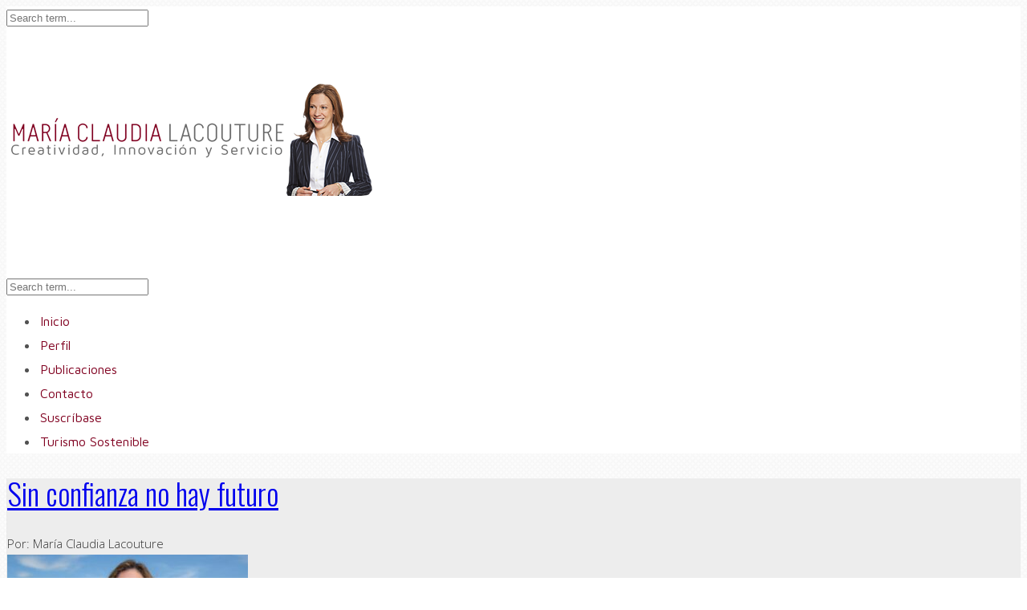

--- FILE ---
content_type: text/html; charset=UTF-8
request_url: http://blogdemariaclaudia.com/category/mclacouture/page/4/
body_size: 17789
content:
<!DOCTYPE html>
<!--[if lt IE 7 ]><html class="ie ie6" lang="es-MX"> <![endif]-->
<!--[if IE 7 ]><html class="ie ie7" lang="es-MX"> <![endif]-->
<!--[if IE 8 ]><html class="ie ie8" lang="es-MX"> <![endif]-->
<!--[if IE 9 ]><html class="ie ie9" lang="es-MX"> <![endif]-->
<!--[if (gt IE 9)|!(IE)]><!--><html lang="es-MX"> <!--<![endif]-->
<head>
	<title>Category Archive for &quot;María Claudia Lacouture&quot; | María Claudia Lacouture</title>
	<meta charset="UTF-8" />
	<meta name="viewport" content="width=device-width, initial-scale=1.0">
	<link rel="profile" href="http://gmpg.org/xfn/11" />
		<link rel="icon" href="/wp-content/themes/JOHNDOEBLOG-theme/favicon.ico" type="image/x-icon" />
		<link rel="pingback" href="http://blogdemariaclaudia.com/xmlrpc.php" />
	<link rel="alternate" type="application/rss+xml" title="María Claudia Lacouture" href="https://blogdemariaclaudia.com/feed/" />
	<link rel="alternate" type="application/atom+xml" title="María Claudia Lacouture" href="https://blogdemariaclaudia.com/feed/atom/" />
	<script type='text/javascript'>
	(function() {
if ("-ms-user-select" in document.documentElement.style && navigator.userAgent.match(/IEMobile\/10\.0/)) {
var msViewportStyle = document.createElement("style");
msViewportStyle.appendChild(
document.createTextNode("@-ms-viewport{width:auto!important}")
);
document.getElementsByTagName("head")[0].appendChild(msViewportStyle);
}
})();
</script>
<meta name='robots' content='index, follow, max-image-preview:large, max-snippet:-1, max-video-preview:-1' />

	<!-- This site is optimized with the Yoast SEO plugin v20.12 - https://yoast.com/wordpress/plugins/seo/ -->
	<link rel="canonical" href="https://blogdemariaclaudia.com/category/mclacouture/page/4/" />
	<link rel="prev" href="https://blogdemariaclaudia.com/category/mclacouture/page/3/" />
	<link rel="next" href="https://blogdemariaclaudia.com/category/mclacouture/page/5/" />
	<meta property="og:locale" content="es_MX" />
	<meta property="og:type" content="article" />
	<meta property="og:title" content="María Claudia Lacouture Archivos - Página 4 de 12 - María Claudia Lacouture" />
	<meta property="og:url" content="https://blogdemariaclaudia.com/category/mclacouture/" />
	<meta property="og:site_name" content="María Claudia Lacouture" />
	<meta name="twitter:card" content="summary_large_image" />
	<meta name="twitter:site" content="@mclacouture" />
	<script type="application/ld+json" class="yoast-schema-graph">{"@context":"https://schema.org","@graph":[{"@type":"CollectionPage","@id":"https://blogdemariaclaudia.com/category/mclacouture/","url":"https://blogdemariaclaudia.com/category/mclacouture/page/4/","name":"María Claudia Lacouture Archivos - Página 4 de 12 - María Claudia Lacouture","isPartOf":{"@id":"https://blogdemariaclaudia.com/#website"},"primaryImageOfPage":{"@id":"https://blogdemariaclaudia.com/category/mclacouture/page/4/#primaryimage"},"image":{"@id":"https://blogdemariaclaudia.com/category/mclacouture/page/4/#primaryimage"},"thumbnailUrl":"https://blogdemariaclaudia.com/wp-content/uploads/2022/03/Maria-Claudia-LacoutureV2-scaled.jpg","breadcrumb":{"@id":"https://blogdemariaclaudia.com/category/mclacouture/page/4/#breadcrumb"},"inLanguage":"es-MX"},{"@type":"ImageObject","inLanguage":"es-MX","@id":"https://blogdemariaclaudia.com/category/mclacouture/page/4/#primaryimage","url":"https://blogdemariaclaudia.com/wp-content/uploads/2022/03/Maria-Claudia-LacoutureV2-scaled.jpg","contentUrl":"https://blogdemariaclaudia.com/wp-content/uploads/2022/03/Maria-Claudia-LacoutureV2-scaled.jpg","width":2560,"height":1707},{"@type":"BreadcrumbList","@id":"https://blogdemariaclaudia.com/category/mclacouture/page/4/#breadcrumb","itemListElement":[{"@type":"ListItem","position":1,"name":"Inicio","item":"https://blogdemariaclaudia.com/"},{"@type":"ListItem","position":2,"name":"María Claudia Lacouture"}]},{"@type":"WebSite","@id":"https://blogdemariaclaudia.com/#website","url":"https://blogdemariaclaudia.com/","name":"María Claudia Lacouture","description":"María Claudia Lacouture | Creatividad, Innovación y Servicio.","potentialAction":[{"@type":"SearchAction","target":{"@type":"EntryPoint","urlTemplate":"https://blogdemariaclaudia.com/?s={search_term_string}"},"query-input":"required name=search_term_string"}],"inLanguage":"es-MX"}]}</script>
	<!-- / Yoast SEO plugin. -->


<link rel='dns-prefetch' href='//fonts.googleapis.com' />
<link rel="alternate" type="application/rss+xml" title="María Claudia Lacouture &raquo; Feed" href="https://blogdemariaclaudia.com/feed/" />
<link rel="alternate" type="application/rss+xml" title="María Claudia Lacouture &raquo; RSS de los comentarios" href="https://blogdemariaclaudia.com/comments/feed/" />
<link rel="alternate" type="application/rss+xml" title="María Claudia Lacouture &raquo; María Claudia Lacouture RSS de la categoría" href="https://blogdemariaclaudia.com/category/mclacouture/feed/" />
<script type="text/javascript">
window._wpemojiSettings = {"baseUrl":"https:\/\/s.w.org\/images\/core\/emoji\/14.0.0\/72x72\/","ext":".png","svgUrl":"https:\/\/s.w.org\/images\/core\/emoji\/14.0.0\/svg\/","svgExt":".svg","source":{"concatemoji":"http:\/\/blogdemariaclaudia.com\/wp-includes\/js\/wp-emoji-release.min.js?ver=6.2.8"}};
/*! This file is auto-generated */
!function(e,a,t){var n,r,o,i=a.createElement("canvas"),p=i.getContext&&i.getContext("2d");function s(e,t){p.clearRect(0,0,i.width,i.height),p.fillText(e,0,0);e=i.toDataURL();return p.clearRect(0,0,i.width,i.height),p.fillText(t,0,0),e===i.toDataURL()}function c(e){var t=a.createElement("script");t.src=e,t.defer=t.type="text/javascript",a.getElementsByTagName("head")[0].appendChild(t)}for(o=Array("flag","emoji"),t.supports={everything:!0,everythingExceptFlag:!0},r=0;r<o.length;r++)t.supports[o[r]]=function(e){if(p&&p.fillText)switch(p.textBaseline="top",p.font="600 32px Arial",e){case"flag":return s("\ud83c\udff3\ufe0f\u200d\u26a7\ufe0f","\ud83c\udff3\ufe0f\u200b\u26a7\ufe0f")?!1:!s("\ud83c\uddfa\ud83c\uddf3","\ud83c\uddfa\u200b\ud83c\uddf3")&&!s("\ud83c\udff4\udb40\udc67\udb40\udc62\udb40\udc65\udb40\udc6e\udb40\udc67\udb40\udc7f","\ud83c\udff4\u200b\udb40\udc67\u200b\udb40\udc62\u200b\udb40\udc65\u200b\udb40\udc6e\u200b\udb40\udc67\u200b\udb40\udc7f");case"emoji":return!s("\ud83e\udef1\ud83c\udffb\u200d\ud83e\udef2\ud83c\udfff","\ud83e\udef1\ud83c\udffb\u200b\ud83e\udef2\ud83c\udfff")}return!1}(o[r]),t.supports.everything=t.supports.everything&&t.supports[o[r]],"flag"!==o[r]&&(t.supports.everythingExceptFlag=t.supports.everythingExceptFlag&&t.supports[o[r]]);t.supports.everythingExceptFlag=t.supports.everythingExceptFlag&&!t.supports.flag,t.DOMReady=!1,t.readyCallback=function(){t.DOMReady=!0},t.supports.everything||(n=function(){t.readyCallback()},a.addEventListener?(a.addEventListener("DOMContentLoaded",n,!1),e.addEventListener("load",n,!1)):(e.attachEvent("onload",n),a.attachEvent("onreadystatechange",function(){"complete"===a.readyState&&t.readyCallback()})),(e=t.source||{}).concatemoji?c(e.concatemoji):e.wpemoji&&e.twemoji&&(c(e.twemoji),c(e.wpemoji)))}(window,document,window._wpemojiSettings);
</script>
<style type="text/css">
img.wp-smiley,
img.emoji {
	display: inline !important;
	border: none !important;
	box-shadow: none !important;
	height: 1em !important;
	width: 1em !important;
	margin: 0 0.07em !important;
	vertical-align: -0.1em !important;
	background: none !important;
	padding: 0 !important;
}
</style>
	<link rel='stylesheet' id='wp-block-library-css' href='http://blogdemariaclaudia.com/wp-includes/css/dist/block-library/style.min.css?ver=6.2.8' type='text/css' media='all' />
<link rel='stylesheet' id='classic-theme-styles-css' href='http://blogdemariaclaudia.com/wp-includes/css/classic-themes.min.css?ver=6.2.8' type='text/css' media='all' />
<style id='global-styles-inline-css' type='text/css'>
body{--wp--preset--color--black: #000000;--wp--preset--color--cyan-bluish-gray: #abb8c3;--wp--preset--color--white: #ffffff;--wp--preset--color--pale-pink: #f78da7;--wp--preset--color--vivid-red: #cf2e2e;--wp--preset--color--luminous-vivid-orange: #ff6900;--wp--preset--color--luminous-vivid-amber: #fcb900;--wp--preset--color--light-green-cyan: #7bdcb5;--wp--preset--color--vivid-green-cyan: #00d084;--wp--preset--color--pale-cyan-blue: #8ed1fc;--wp--preset--color--vivid-cyan-blue: #0693e3;--wp--preset--color--vivid-purple: #9b51e0;--wp--preset--gradient--vivid-cyan-blue-to-vivid-purple: linear-gradient(135deg,rgba(6,147,227,1) 0%,rgb(155,81,224) 100%);--wp--preset--gradient--light-green-cyan-to-vivid-green-cyan: linear-gradient(135deg,rgb(122,220,180) 0%,rgb(0,208,130) 100%);--wp--preset--gradient--luminous-vivid-amber-to-luminous-vivid-orange: linear-gradient(135deg,rgba(252,185,0,1) 0%,rgba(255,105,0,1) 100%);--wp--preset--gradient--luminous-vivid-orange-to-vivid-red: linear-gradient(135deg,rgba(255,105,0,1) 0%,rgb(207,46,46) 100%);--wp--preset--gradient--very-light-gray-to-cyan-bluish-gray: linear-gradient(135deg,rgb(238,238,238) 0%,rgb(169,184,195) 100%);--wp--preset--gradient--cool-to-warm-spectrum: linear-gradient(135deg,rgb(74,234,220) 0%,rgb(151,120,209) 20%,rgb(207,42,186) 40%,rgb(238,44,130) 60%,rgb(251,105,98) 80%,rgb(254,248,76) 100%);--wp--preset--gradient--blush-light-purple: linear-gradient(135deg,rgb(255,206,236) 0%,rgb(152,150,240) 100%);--wp--preset--gradient--blush-bordeaux: linear-gradient(135deg,rgb(254,205,165) 0%,rgb(254,45,45) 50%,rgb(107,0,62) 100%);--wp--preset--gradient--luminous-dusk: linear-gradient(135deg,rgb(255,203,112) 0%,rgb(199,81,192) 50%,rgb(65,88,208) 100%);--wp--preset--gradient--pale-ocean: linear-gradient(135deg,rgb(255,245,203) 0%,rgb(182,227,212) 50%,rgb(51,167,181) 100%);--wp--preset--gradient--electric-grass: linear-gradient(135deg,rgb(202,248,128) 0%,rgb(113,206,126) 100%);--wp--preset--gradient--midnight: linear-gradient(135deg,rgb(2,3,129) 0%,rgb(40,116,252) 100%);--wp--preset--duotone--dark-grayscale: url('#wp-duotone-dark-grayscale');--wp--preset--duotone--grayscale: url('#wp-duotone-grayscale');--wp--preset--duotone--purple-yellow: url('#wp-duotone-purple-yellow');--wp--preset--duotone--blue-red: url('#wp-duotone-blue-red');--wp--preset--duotone--midnight: url('#wp-duotone-midnight');--wp--preset--duotone--magenta-yellow: url('#wp-duotone-magenta-yellow');--wp--preset--duotone--purple-green: url('#wp-duotone-purple-green');--wp--preset--duotone--blue-orange: url('#wp-duotone-blue-orange');--wp--preset--font-size--small: 13px;--wp--preset--font-size--medium: 20px;--wp--preset--font-size--large: 36px;--wp--preset--font-size--x-large: 42px;--wp--preset--spacing--20: 0.44rem;--wp--preset--spacing--30: 0.67rem;--wp--preset--spacing--40: 1rem;--wp--preset--spacing--50: 1.5rem;--wp--preset--spacing--60: 2.25rem;--wp--preset--spacing--70: 3.38rem;--wp--preset--spacing--80: 5.06rem;--wp--preset--shadow--natural: 6px 6px 9px rgba(0, 0, 0, 0.2);--wp--preset--shadow--deep: 12px 12px 50px rgba(0, 0, 0, 0.4);--wp--preset--shadow--sharp: 6px 6px 0px rgba(0, 0, 0, 0.2);--wp--preset--shadow--outlined: 6px 6px 0px -3px rgba(255, 255, 255, 1), 6px 6px rgba(0, 0, 0, 1);--wp--preset--shadow--crisp: 6px 6px 0px rgba(0, 0, 0, 1);}:where(.is-layout-flex){gap: 0.5em;}body .is-layout-flow > .alignleft{float: left;margin-inline-start: 0;margin-inline-end: 2em;}body .is-layout-flow > .alignright{float: right;margin-inline-start: 2em;margin-inline-end: 0;}body .is-layout-flow > .aligncenter{margin-left: auto !important;margin-right: auto !important;}body .is-layout-constrained > .alignleft{float: left;margin-inline-start: 0;margin-inline-end: 2em;}body .is-layout-constrained > .alignright{float: right;margin-inline-start: 2em;margin-inline-end: 0;}body .is-layout-constrained > .aligncenter{margin-left: auto !important;margin-right: auto !important;}body .is-layout-constrained > :where(:not(.alignleft):not(.alignright):not(.alignfull)){max-width: var(--wp--style--global--content-size);margin-left: auto !important;margin-right: auto !important;}body .is-layout-constrained > .alignwide{max-width: var(--wp--style--global--wide-size);}body .is-layout-flex{display: flex;}body .is-layout-flex{flex-wrap: wrap;align-items: center;}body .is-layout-flex > *{margin: 0;}:where(.wp-block-columns.is-layout-flex){gap: 2em;}.has-black-color{color: var(--wp--preset--color--black) !important;}.has-cyan-bluish-gray-color{color: var(--wp--preset--color--cyan-bluish-gray) !important;}.has-white-color{color: var(--wp--preset--color--white) !important;}.has-pale-pink-color{color: var(--wp--preset--color--pale-pink) !important;}.has-vivid-red-color{color: var(--wp--preset--color--vivid-red) !important;}.has-luminous-vivid-orange-color{color: var(--wp--preset--color--luminous-vivid-orange) !important;}.has-luminous-vivid-amber-color{color: var(--wp--preset--color--luminous-vivid-amber) !important;}.has-light-green-cyan-color{color: var(--wp--preset--color--light-green-cyan) !important;}.has-vivid-green-cyan-color{color: var(--wp--preset--color--vivid-green-cyan) !important;}.has-pale-cyan-blue-color{color: var(--wp--preset--color--pale-cyan-blue) !important;}.has-vivid-cyan-blue-color{color: var(--wp--preset--color--vivid-cyan-blue) !important;}.has-vivid-purple-color{color: var(--wp--preset--color--vivid-purple) !important;}.has-black-background-color{background-color: var(--wp--preset--color--black) !important;}.has-cyan-bluish-gray-background-color{background-color: var(--wp--preset--color--cyan-bluish-gray) !important;}.has-white-background-color{background-color: var(--wp--preset--color--white) !important;}.has-pale-pink-background-color{background-color: var(--wp--preset--color--pale-pink) !important;}.has-vivid-red-background-color{background-color: var(--wp--preset--color--vivid-red) !important;}.has-luminous-vivid-orange-background-color{background-color: var(--wp--preset--color--luminous-vivid-orange) !important;}.has-luminous-vivid-amber-background-color{background-color: var(--wp--preset--color--luminous-vivid-amber) !important;}.has-light-green-cyan-background-color{background-color: var(--wp--preset--color--light-green-cyan) !important;}.has-vivid-green-cyan-background-color{background-color: var(--wp--preset--color--vivid-green-cyan) !important;}.has-pale-cyan-blue-background-color{background-color: var(--wp--preset--color--pale-cyan-blue) !important;}.has-vivid-cyan-blue-background-color{background-color: var(--wp--preset--color--vivid-cyan-blue) !important;}.has-vivid-purple-background-color{background-color: var(--wp--preset--color--vivid-purple) !important;}.has-black-border-color{border-color: var(--wp--preset--color--black) !important;}.has-cyan-bluish-gray-border-color{border-color: var(--wp--preset--color--cyan-bluish-gray) !important;}.has-white-border-color{border-color: var(--wp--preset--color--white) !important;}.has-pale-pink-border-color{border-color: var(--wp--preset--color--pale-pink) !important;}.has-vivid-red-border-color{border-color: var(--wp--preset--color--vivid-red) !important;}.has-luminous-vivid-orange-border-color{border-color: var(--wp--preset--color--luminous-vivid-orange) !important;}.has-luminous-vivid-amber-border-color{border-color: var(--wp--preset--color--luminous-vivid-amber) !important;}.has-light-green-cyan-border-color{border-color: var(--wp--preset--color--light-green-cyan) !important;}.has-vivid-green-cyan-border-color{border-color: var(--wp--preset--color--vivid-green-cyan) !important;}.has-pale-cyan-blue-border-color{border-color: var(--wp--preset--color--pale-cyan-blue) !important;}.has-vivid-cyan-blue-border-color{border-color: var(--wp--preset--color--vivid-cyan-blue) !important;}.has-vivid-purple-border-color{border-color: var(--wp--preset--color--vivid-purple) !important;}.has-vivid-cyan-blue-to-vivid-purple-gradient-background{background: var(--wp--preset--gradient--vivid-cyan-blue-to-vivid-purple) !important;}.has-light-green-cyan-to-vivid-green-cyan-gradient-background{background: var(--wp--preset--gradient--light-green-cyan-to-vivid-green-cyan) !important;}.has-luminous-vivid-amber-to-luminous-vivid-orange-gradient-background{background: var(--wp--preset--gradient--luminous-vivid-amber-to-luminous-vivid-orange) !important;}.has-luminous-vivid-orange-to-vivid-red-gradient-background{background: var(--wp--preset--gradient--luminous-vivid-orange-to-vivid-red) !important;}.has-very-light-gray-to-cyan-bluish-gray-gradient-background{background: var(--wp--preset--gradient--very-light-gray-to-cyan-bluish-gray) !important;}.has-cool-to-warm-spectrum-gradient-background{background: var(--wp--preset--gradient--cool-to-warm-spectrum) !important;}.has-blush-light-purple-gradient-background{background: var(--wp--preset--gradient--blush-light-purple) !important;}.has-blush-bordeaux-gradient-background{background: var(--wp--preset--gradient--blush-bordeaux) !important;}.has-luminous-dusk-gradient-background{background: var(--wp--preset--gradient--luminous-dusk) !important;}.has-pale-ocean-gradient-background{background: var(--wp--preset--gradient--pale-ocean) !important;}.has-electric-grass-gradient-background{background: var(--wp--preset--gradient--electric-grass) !important;}.has-midnight-gradient-background{background: var(--wp--preset--gradient--midnight) !important;}.has-small-font-size{font-size: var(--wp--preset--font-size--small) !important;}.has-medium-font-size{font-size: var(--wp--preset--font-size--medium) !important;}.has-large-font-size{font-size: var(--wp--preset--font-size--large) !important;}.has-x-large-font-size{font-size: var(--wp--preset--font-size--x-large) !important;}
.wp-block-navigation a:where(:not(.wp-element-button)){color: inherit;}
:where(.wp-block-columns.is-layout-flex){gap: 2em;}
.wp-block-pullquote{font-size: 1.5em;line-height: 1.6;}
</style>
<link rel='stylesheet' id='contact-form-7-css' href='http://blogdemariaclaudia.com/wp-content/plugins/contact-form-7/includes/css/styles.css?ver=5.7.7' type='text/css' media='all' />
<link rel='stylesheet' id='plyr-css-css' href='http://blogdemariaclaudia.com/wp-content/plugins/easy-video-player/lib/plyr.css?ver=6.2.8' type='text/css' media='all' />
<link rel='stylesheet' id='sbscrbr_style-css' href='http://blogdemariaclaudia.com/wp-content/plugins/subscriber/css/frontend_style.css?ver=6.2.8' type='text/css' media='all' />
<link rel='stylesheet' id='bootstrap-css' href='http://blogdemariaclaudia.com/wp-content/themes/mcl/bootstrap.css?ver=2.3' type='text/css' media='all' />
<link rel='stylesheet' id='responsive-css' href='http://blogdemariaclaudia.com/wp-content/themes/mcl/responsive.css?ver=2.3' type='text/css' media='all' />
<link rel='stylesheet' id='magnificpopup-css' href='http://blogdemariaclaudia.com/wp-content/themes/mcl/css/magnificpopup.css?ver=1.0' type='text/css' media='all' />
<link rel='stylesheet' id='mainstyle-css' href='http://blogdemariaclaudia.com/wp-content/themes/mcl/style.css?ver=1.0' type='text/css' media='all' />
<link rel='stylesheet' id='owl-css' href='http://blogdemariaclaudia.com/wp-content/themes/mcl/css/owl.carousel.css?ver=1.0' type='text/css' media='all' />
<link rel='stylesheet' id='hs_options_stylesheets_alt_style-css' href='https://blogdemariaclaudia.com/wp-content/themes/mcl/css/style3.css' type='text/css' media='all' />
<link rel='stylesheet' id='options_typography_Oswald-css' href='https://fonts.googleapis.com/css?family=Oswald:100,200,300,400,500,600,700,800,900&#038;subset=latin' type='text/css' media='all' />
<link rel='stylesheet' id='options_typography_Maven+Pro-css' href='https://fonts.googleapis.com/css?family=Maven+Pro:100,200,300,400,500,600,700,800,900&#038;subset=latin' type='text/css' media='all' />
<link rel='stylesheet' id='options_typography_Open+Sans-css' href='https://fonts.googleapis.com/css?family=Open+Sans:100,200,300,400,500,600,700,800,900&#038;subset=latin' type='text/css' media='all' />
<link rel='stylesheet' id='options_typography_Qwigley-css' href='https://fonts.googleapis.com/css?family=Qwigley:100,200,300,400,500,600,700,800,900&#038;subset=latin' type='text/css' media='all' />
<script type='text/javascript' src='http://blogdemariaclaudia.com/wp-includes/js/jquery/jquery.min.js?ver=3.6.4' id='jquery-core-js'></script>
<script type='text/javascript' src='http://blogdemariaclaudia.com/wp-includes/js/jquery/jquery-migrate.min.js?ver=3.4.0' id='jquery-migrate-js'></script>
<script type='text/javascript' src='http://blogdemariaclaudia.com/wp-content/themes/mcl/js/modernizr.js?ver=2.0.6' id='modernizr-js'></script>
<script type='text/javascript' id='plyr-js-js-extra'>
/* <![CDATA[ */
var easy_video_player = {"plyr_iconUrl":"http:\/\/blogdemariaclaudia.com\/wp-content\/plugins\/easy-video-player\/lib\/plyr.svg","plyr_blankVideo":"http:\/\/blogdemariaclaudia.com\/wp-content\/plugins\/easy-video-player\/lib\/blank.mp4"};
/* ]]> */
</script>
<script type='text/javascript' src='http://blogdemariaclaudia.com/wp-content/plugins/easy-video-player/lib/plyr.js?ver=6.2.8' id='plyr-js-js'></script>
<script type='text/javascript' id='wp-statistics-tracker-js-extra'>
/* <![CDATA[ */
var WP_Statistics_Tracker_Object = {"hitRequestUrl":"https:\/\/blogdemariaclaudia.com\/wp-json\/wp-statistics\/v2\/hit?wp_statistics_hit_rest=yes&track_all=0&current_page_type=category&current_page_id=94&search_query&page_uri=L2NhdGVnb3J5L21jbGFjb3V0dXJlL3BhZ2UvNC8","keepOnlineRequestUrl":"https:\/\/blogdemariaclaudia.com\/wp-json\/wp-statistics\/v2\/online?wp_statistics_hit_rest=yes&track_all=0&current_page_type=category&current_page_id=94&search_query&page_uri=L2NhdGVnb3J5L21jbGFjb3V0dXJlL3BhZ2UvNC8","option":{"dntEnabled":false,"cacheCompatibility":false}};
/* ]]> */
</script>
<script type='text/javascript' src='http://blogdemariaclaudia.com/wp-content/plugins/wp-statistics/assets/js/tracker.js?ver=6.2.8' id='wp-statistics-tracker-js'></script>
<link rel="https://api.w.org/" href="https://blogdemariaclaudia.com/wp-json/" /><link rel="alternate" type="application/json" href="https://blogdemariaclaudia.com/wp-json/wp/v2/categories/94" /><link rel="EditURI" type="application/rsd+xml" title="RSD" href="https://blogdemariaclaudia.com/xmlrpc.php?rsd" />
<link rel="wlwmanifest" type="application/wlwmanifest+xml" href="http://blogdemariaclaudia.com/wp-includes/wlwmanifest.xml" />
<meta name="generator" content="WordPress 6.2.8" />
<!-- Analytics by WP Statistics v14.1.4 - https://wp-statistics.com/ -->
<style type="text/css">.logo {
    margin: 0px auto;
}.top-panel-button .toggle-button {color:#e1e1e1}.top-panel-button {border-color:#eeeeee}.nav__primary {background:#ffffff}@media all and (min-width: 800px) {.flexnav > li > a:after {color:#d6d6d6}}.nav__primary {border-color:#eeeeee}.logo_tagline {color:#444444}.header-overlay {background:#ffffff}.header-overlay {-moz-opacity: 0.85; -khtml-opacity: 0.85; opacity: 0.85;}body { background-image:url(/wp-content/uploads/2015/07/textura3.png); background-repeat:repeat; background-position:top center;  background-attachment:scroll; }body { background-color:#ffffff;}.headerstyler { background-color:#ffffff;}.flexnav  li a {
    padding: 30px 2px 30px 2px;
    color: #222;
    text-decoration: none;
    text-transform: none;
    margin-right: 1px;
}

.nav__primary {
    border-color: #800020;
}


.share-buttons {
    padding: 0px 0px 0 0;
}


.logo {
    background: #FFFFFF;
}

.post_date span {
    display: inline;
}

.post_date {
    color: #666;
    font-size: 16px;
    font-family: Maven Pro;
}

.post__holder {
    background: #ededed;
}

.meta-space {
    color: #333;
}

.meta-space a {
    color: #333;
}

.h1 {
    font-family: mcl;
    color: #313232;
}

.article {
    padding: 20px;
    border: 1px solid #eeeeee;
}

.content-column {
    padding-left: 0px;
    border-left: 1px dashed #E9E9E9;
}

.post_date {
    margin-bottom: 0px;
}

.main-holder, .mfp-wrap {
    font-weight: 300;
    font-style: normal;
    font-size: 15px;
    line-height: 26px;
    font-family: Open Sans;
    color: #525252;
}

.widget {
    margin-bottom: 30px;
  padding-left:30px;
  padding-right:30px;
  padding-top:15px;
padding-bottom: 15px;
    background: #ededed;
    border: 1px solid #eeeeee;
    position: relative;
    z-index: 0;
}

.widget h5 {
    text-align: center;
}

.bottom2 {
background-color: #ededed;
}

.bottom2 p {
    font-size: 17px;
    padding: 10px 0px 0px 0px;
}

.breadcrumb__t {
    margin: 0;
    display: none;
}</style>
<style type='text/css'>
h1 { font-weight: 300; font-style: normal; font-size: 37px; line-height: 37px; font-family: Oswald;  color:#222222; }
h2 { font-weight: 300; font-style: normal; font-size: 40px; line-height: 40px; font-family: Oswald;  color:#222222; }
h3 { font-weight: 500; font-style: normal; font-size: 34px; line-height: 34px; font-family: Oswald;  color:#222222; }
h4 { font-weight: 500; font-style: normal; font-size: 19px; line-height: 21px; font-family: Maven Pro;  color:#222222; }
h5 { font-weight: 700; font-style: bold; font-size: 21px; line-height: 32px; font-family: Maven Pro;  color:#222222; }
h6 { font-weight: 200; font-style: normal; font-size: 18px; line-height: 24px; font-family: Oswald;  color:#222222; }
.main-holder, .mfp-wrap { font-weight: 300; font-style: normal; font-size: 15px; line-height: 27px; font-family: Open Sans;  color:#525252; }
.logo_h__txt, .logo_link { font-weight: 400; font-style: normal; font-size: 92px; line-height: 45px; font-family: Qwigley;  color:#222222; }
.flexnav > li > a { font-weight: 400; font-style: normal; font-size: 16px; line-height: 30px; font-family: Maven Pro;  color:#800020; }
.nav.footer-nav a { font-weight: 400; font-style: normal; font-size: 13px; line-height: 22px; font-family: Open Sans;  color:#667078; }
</style>
	
<!--[if IE 8 ]>
<link rel="stylesheet" id="stylesheet-ie8" type="text/css" href="http://blogdemariaclaudia.com/wp-content/themes/mcl/ie8.css" />
	<script src="http://blogdemariaclaudia.com/wp-content/themes/mcl/js/respond.js"></script>
<![endif]-->
</head>

<body class="archive paged category category-mclacouture category-94 paged-4 category-paged-4 cat-295-id cat-94-id">
	
			<div id="main-holdercon" class="main-holder" style="">
<header id="headerfix" class="headerstyler headerphoto header" style="">
<div class="header-overlay"></div>
<div class="top-panel22 hidden-phone"> 
    <div class="top-panel-button">
	<a class="popup-with-zoom-anim toggle-button md-trigger" href="#small-dialog"><i class="icon-search-2 icon-2x"></i></a>
    </div>
	<div id="small-dialog" class="zoom-anim-dialog mfp-hide">
	<!-- BEGIN SEARCH FORM -->  
	<div class="sb-search">
						<form class="navbar-form" method="get" action="https://blogdemariaclaudia.com/" accept-charset="utf-8">
							<input class="sb-search-input" placeholder="Search term..." type="text" value="" name="s">
						</form>
					</div>
<!-- END SEARCH FORM -->	</div> 
</div>
	<div class="container">
		<div class="row-fluid">
			<div class="span12">
				
<div class="row-fluid">

    <div class="span12">
    	<!-- BEGIN LOGO -->                     
<div class="logo">                            
												<h1 class="logo_h logo_h__txt"><a href="https://blogdemariaclaudia.com/" class="logo_h logo_h__img"><img src="/wp-content/uploads/2015/07/maria-claudia-lacouture5.png" alt="María Claudia Lacouture" title="María Claudia Lacouture | Creatividad, Innovación y Servicio."></a></h1>
												
</div>
<!-- END LOGO -->    </div>
	</div>
	<div class="row-fluid post-header">
	<div class="span12">
    			<!-- BEGIN MAIN NAVIGATION  -->
		<div class="menu-button"><i class="icon-menu"></i>
					<a style="position:relative;z-index:100;color:#222222; margin-left:12px;display:inline-block;" class="popup-with-zoom-anim toggle-button md-trigger" href="#small-dialog"><i class="icon-search-1"></i></a>
	<div id="small-dialogs" class="zoom-anim-dialog mfp-hide">
	<!-- BEGIN SEARCH FORM -->  
	<div class="sb-search">
						<form class="navbar-form" method="get" action="https://blogdemariaclaudia.com/" accept-charset="utf-8">
							<input class="sb-search-input" placeholder="Search term..." type="text" value="" name="s">
						</form>
					</div>
<!-- END SEARCH FORM -->	</div> 
			</div>
		<nav class="nav nav__primary clearfix"> 
			<ul data-breakpoint="800" id="menu-footer" class="flexnav"><li id="menu-item-2822" class="menu-item menu-item-type-custom menu-item-object-custom"><a href="http://blogdemariaclaudia.com">Inicio<span></span></a></li>
<li id="menu-item-2547" class="menu-item menu-item-type-post_type menu-item-object-page"><a href="https://blogdemariaclaudia.com/perfil/">Perfil<span></span></a></li>
<li id="menu-item-2626" class="menu-item menu-item-type-post_type menu-item-object-page"><a href="https://blogdemariaclaudia.com/publicaciones/">Publicaciones<span></span></a></li>
<li id="menu-item-2708" class="menu-item menu-item-type-post_type menu-item-object-page"><a href="https://blogdemariaclaudia.com/contacto/"><i class="icon-mail"> </i> Contacto<span></span></a></li>
<li id="menu-item-2707" class="menu-item menu-item-type-post_type menu-item-object-page"><a href="https://blogdemariaclaudia.com/suscribirse/">Suscríbase<span></span></a></li>
<li id="menu-item-9797" class="menu-item menu-item-type-custom menu-item-object-custom"><a href="https://www.turismo-sostenible.co/">Turismo Sostenible<span></span></a></li>
</ul>			
		 </nav>
		<!-- END MAIN NAVIGATION -->


    </div>
	

</div>
<!--<div class="row"> -->
    
<!-- </div> -->			</div>
		</div>
	</div>

</header><div class="content-holder clearfix">
	<div class="container">
		<div class="row">
			<div class="span12">
				<div class="row">
					<div id="title-header" class="span12">
            <div class="page-header">
            
<section class="title-section">
	<h1>
				
			</h1>
						<!-- BEGIN BREADCRUMBS-->
			<ul class="breadcrumb breadcrumb__t"><li><a href="https://blogdemariaclaudia.com">Home</a></li> <li class="divider">/</li> <li class="active">Category: "María Claudia Lacouture"</li></ul>			<!-- END BREADCRUMBS -->
		
</section><!-- .title-section -->            </div> 
                </div>
							                <div class="row">
				                    <div class="span8 right" id="content">
                        <!-- displays the tag's description from the Wordpress admin -->
<article id="post-11193" class="post__holder post-11193 post type-post status-publish format-standard has-post-thumbnail hentry category-gobierno category-mclacouture tag-amcham tag-amcham-colombia tag-lacouture tag-maria-claudia-lacouture cat-295-id cat-94-id">
<div class="row-fluid">
<div class="span12 content-column">
		<header class="post-header">	
					<h1 class="post-title entry-title"><a href="https://blogdemariaclaudia.com/sin-confianza-no-hay-futuro/" title="Permalink Sin confianza no hay futuro">Sin confianza no hay futuro</a></h1>
			</header>
		<!-- Post Meta -->
	<div class="meta-space">
				
		<span class="vcard author post-author"><span class="fn">Por: María Claudia Lacouture</span></span>
						
				
		
				
		</div>
	<!--// Post Meta -->
						
	<!-- Post Content -->
	<div class="post_content">
	
							<div class="featured-thumbnail thumbnail norm"><a href="https://blogdemariaclaudia.com/sin-confianza-no-hay-futuro/"><img width="300" height="200" src="https://blogdemariaclaudia.com/wp-content/uploads/2022/03/Maria-Claudia-LacoutureV2-300x200.jpg" class="attachment-medium size-medium wp-post-image" alt="" decoding="async" srcset="https://blogdemariaclaudia.com/wp-content/uploads/2022/03/Maria-Claudia-LacoutureV2-300x200.jpg 300w, https://blogdemariaclaudia.com/wp-content/uploads/2022/03/Maria-Claudia-LacoutureV2-1024x683.jpg 1024w, https://blogdemariaclaudia.com/wp-content/uploads/2022/03/Maria-Claudia-LacoutureV2-768x512.jpg 768w, https://blogdemariaclaudia.com/wp-content/uploads/2022/03/Maria-Claudia-LacoutureV2-1536x1024.jpg 1536w, https://blogdemariaclaudia.com/wp-content/uploads/2022/03/Maria-Claudia-LacoutureV2-2048x1366.jpg 2048w, https://blogdemariaclaudia.com/wp-content/uploads/2022/03/Maria-Claudia-LacoutureV2-573x382.jpg 573w" sizes="(max-width: 300px) 100vw, 300px" /><div class="ccfic"></div></a></div>
			
						
			<div class="excerpt">			
			<p>Al menos 48% de los colombianos no cuenta con una red cercana de confianza y apoyo. La red cercana de confianza y apoyo es un índice que mide el Dane en la población mayor de 18 años y en la que el encuestado manifiesta a quien visita o quien lo visita con frecuencia y qué personas le ayudaron o intentarían ayudarle.</p>
			
			</div>
										<div class="readmore-button">
		<a href="https://blogdemariaclaudia.com/sin-confianza-no-hay-futuro/" class="btn22 btn-1 btn-1c">Leer más</a>
</div>	
		<div class="clear"></div>
			</div>
			
		
</div></div>

<!-- .share-buttons -->
<div class="share-buttons">
	<div class="span2"><div class="post-date updated post_date"><i class="icon-calendar"></i> 04 Jul 2023 | </div></div>

				<span class="post_category"><a href="https://blogdemariaclaudia.com/category/gobierno/" >Gobierno</a>, <a href="https://blogdemariaclaudia.com/category/mclacouture/" >María Claudia Lacouture</a></span>
		
	
<!-- <a class="facebook" target="_blank" onclick="return !window.open(this.href, 'Facebook', 'width=640,height=300')" href="http://www.facebook.com/sharer/sharer.php?u=">Facebook</a> -->
<a class="hs-icon icon-facebook-1" onClick="window.open('http://www.facebook.com/sharer.php?u=https://blogdemariaclaudia.com/sin-confianza-no-hay-futuro/','Facebook','width=600,height=300,left='+(screen.availWidth/2-300)+',top='+(screen.availHeight/2-150)+''); return false;" href="http://www.facebook.com/sharer.php?u=https://blogdemariaclaudia.com/sin-confianza-no-hay-futuro/"></a>
<a class="hs-icon icon-twitter" onClick="window.open('http://twitter.com/share?url=https://blogdemariaclaudia.com/sin-confianza-no-hay-futuro/&amp;text=Sin%20confianza%20no%20hay%20futuro Vía @mclacouture','Twitter share','width=600,height=300,left='+(screen.availWidth/2-300)+',top='+(screen.availHeight/2-150)+''); return false;" href="http://twitter.com/share?url=https://blogdemariaclaudia.com/sin-confianza-no-hay-futuro/&amp;text=Sin%20confianza%20no%20hay%20futuro"></a>
<a class="hs-icon icon-gplus" onClick="window.open('https://plus.google.com/share?url=https://blogdemariaclaudia.com/sin-confianza-no-hay-futuro/','Google plus','width=585,height=666,left='+(screen.availWidth/2-292)+',top='+(screen.availHeight/2-333)+''); return false;" href="https://plus.google.com/share?url=https://blogdemariaclaudia.com/sin-confianza-no-hay-futuro/"></a>
<a class="hs-icon icon-linkedin" onClick="window.open('http://www.linkedin.com/shareArticle?mini=true&amp;url=https://blogdemariaclaudia.com/sin-confianza-no-hay-futuro/','Linkedin','width=863,height=500,left='+(screen.availWidth/2-431)+',top='+(screen.availHeight/2-250)+''); return false;" href="http://www.linkedin.com/shareArticle?mini=true&amp;url=https://blogdemariaclaudia.com/sin-confianza-no-hay-futuro/"></a>

<a target="_blank" class="hs-icon icon-pinterest" href="http://pinterest.com/pin/create/button/?url=https://blogdemariaclaudia.com/sin-confianza-no-hay-futuro/&media=https://blogdemariaclaudia.com/wp-content/uploads/2022/03/Maria-Claudia-LacoutureV2-scaled.jpg&description=Sin%20confianza%20no%20hay%20futuro" data-pin-do="buttonPin" data-pin-config="none" data-pin-height="28"></a>

</div><!-- //.share-buttons -->
</article><article id="post-11251" class="post__holder post-11251 post type-post status-publish format-standard has-post-thumbnail hentry category-acuerdos-comerciales category-economia-global category-empleo category-estados-unidos category-exportaciones category-gobierno category-impuestos category-industria category-mclacouture category-politica-de-desarrollo-productivo category-productividad tag-amcham tag-amcham-colombia tag-colombia tag-empleo tag-estados-unidos tag-exportaciones tag-lacouture tag-maria-claudia-lacouture tag-turismo tag-turismo-sostenible cat-198-id cat-160-id cat-744-id cat-199-id cat-177-id cat-295-id cat-182-id cat-282-id cat-94-id cat-180-id cat-275-id">
<div class="row-fluid">
<div class="span12 content-column">
		<header class="post-header">	
					<h1 class="post-title entry-title"><a href="https://blogdemariaclaudia.com/entrevista-el-tiempo-dialogo-franco-y-consensos-para-lograr-crecimiento-y-reducir-pobreza-lacouture/" title="Permalink Entrevista El Tiempo. Diálogo franco y consensos para lograr crecimiento y reducir pobreza: Lacouture">Entrevista El Tiempo. Diálogo franco y consensos para lograr crecimiento y reducir pobreza: Lacouture</a></h1>
			</header>
		<!-- Post Meta -->
	<div class="meta-space">
				
		<span class="vcard author post-author"><span class="fn">Por: María Claudia Lacouture</span></span>
						
				
		
				
		</div>
	<!--// Post Meta -->
						
	<!-- Post Content -->
	<div class="post_content">
	
							<div class="featured-thumbnail thumbnail norm"><a href="https://blogdemariaclaudia.com/entrevista-el-tiempo-dialogo-franco-y-consensos-para-lograr-crecimiento-y-reducir-pobreza-lacouture/"><img width="300" height="200" src="https://blogdemariaclaudia.com/wp-content/uploads/2023/02/20180418173130_IMG_0646-300x200.jpg" class="attachment-medium size-medium wp-post-image" alt="" decoding="async" loading="lazy" srcset="https://blogdemariaclaudia.com/wp-content/uploads/2023/02/20180418173130_IMG_0646-300x200.jpg 300w, https://blogdemariaclaudia.com/wp-content/uploads/2023/02/20180418173130_IMG_0646-1024x683.jpg 1024w, https://blogdemariaclaudia.com/wp-content/uploads/2023/02/20180418173130_IMG_0646-768x512.jpg 768w, https://blogdemariaclaudia.com/wp-content/uploads/2023/02/20180418173130_IMG_0646-1536x1024.jpg 1536w, https://blogdemariaclaudia.com/wp-content/uploads/2023/02/20180418173130_IMG_0646-573x382.jpg 573w, https://blogdemariaclaudia.com/wp-content/uploads/2023/02/20180418173130_IMG_0646.jpg 1920w" sizes="(max-width: 300px) 100vw, 300px" /><div class="ccfic"></div></a></div>
			
						
			<div class="excerpt">			
			<p>
María Claudia Lacouture, presidenta de AmCham, habla de lo que impide crecer económicamente.Si Colombia quiere reducir las brechas sociales, mejorar la calidad de vida de sus ciudadanos y convertirse en un país que genere riqueza permanente, que pueda irrigarse hacia los sectores más necesitados y vulnerables, no solo tiene que procurar que exista un trabajo conjunto y coordenado entre el Estado y el sector empresarial: esa unión se debe dar bajo un escenario de consensos y un diálogo franco que permita la participación eficiente de todos.



Esa es parte de la fórmula que María Claudia Lacouture, presidenta de la Cámara de Comercio Colombo Americana (AmCham Colombia) y de Alianza asociaciones y gremios de Colombia (Aliadas), para evitar que en el país esas brechas sociales se sigan ampliando, más aún ante el panorama de desaceleración y de desconfianza económica actual.



En entrevista con EL TIEMPO, la directiva señaló que la educación, el empleo y la innovación son tres herramientas fundamentales para ... </p>			
			</div>
										<div class="readmore-button">
		<a href="https://blogdemariaclaudia.com/entrevista-el-tiempo-dialogo-franco-y-consensos-para-lograr-crecimiento-y-reducir-pobreza-lacouture/" class="btn22 btn-1 btn-1c">Leer más</a>
</div>	
		<div class="clear"></div>
			</div>
			
		
</div></div>

<!-- .share-buttons -->
<div class="share-buttons">
	<div class="span2"><div class="post-date updated post_date"><i class="icon-calendar"></i> 26 Jun 2023 | </div></div>

				<span class="post_category"><a href="https://blogdemariaclaudia.com/category/acuerdos-comerciales/" >Acuerdos Comerciales</a>, <a href="https://blogdemariaclaudia.com/category/economia-global/" >Economía Global</a>, <a href="https://blogdemariaclaudia.com/category/empleo/" >Empleo</a>, <a href="https://blogdemariaclaudia.com/category/estados-unidos/" >Estados Unidos</a>, <a href="https://blogdemariaclaudia.com/category/exportaciones/" >Exportaciones</a>, <a href="https://blogdemariaclaudia.com/category/gobierno/" >Gobierno</a>, <a href="https://blogdemariaclaudia.com/category/impuestos/" >Impuestos</a>, <a href="https://blogdemariaclaudia.com/category/industria/" >Industria</a>, <a href="https://blogdemariaclaudia.com/category/mclacouture/" >María Claudia Lacouture</a>, <a href="https://blogdemariaclaudia.com/category/politica-de-desarrollo-productivo/" >Política de Desarrollo Productivo</a>, <a href="https://blogdemariaclaudia.com/category/productividad/" >Productividad</a></span>
		
	
<!-- <a class="facebook" target="_blank" onclick="return !window.open(this.href, 'Facebook', 'width=640,height=300')" href="http://www.facebook.com/sharer/sharer.php?u=">Facebook</a> -->
<a class="hs-icon icon-facebook-1" onClick="window.open('http://www.facebook.com/sharer.php?u=https://blogdemariaclaudia.com/entrevista-el-tiempo-dialogo-franco-y-consensos-para-lograr-crecimiento-y-reducir-pobreza-lacouture/','Facebook','width=600,height=300,left='+(screen.availWidth/2-300)+',top='+(screen.availHeight/2-150)+''); return false;" href="http://www.facebook.com/sharer.php?u=https://blogdemariaclaudia.com/entrevista-el-tiempo-dialogo-franco-y-consensos-para-lograr-crecimiento-y-reducir-pobreza-lacouture/"></a>
<a class="hs-icon icon-twitter" onClick="window.open('http://twitter.com/share?url=https://blogdemariaclaudia.com/entrevista-el-tiempo-dialogo-franco-y-consensos-para-lograr-crecimiento-y-reducir-pobreza-lacouture/&amp;text=Entrevista%20El%20Tiempo.%20Diálogo%20franco%20y%20consensos%20para%20lograr%20crecimiento%20y%20reducir%20pobreza:%20Lacouture Vía @mclacouture','Twitter share','width=600,height=300,left='+(screen.availWidth/2-300)+',top='+(screen.availHeight/2-150)+''); return false;" href="http://twitter.com/share?url=https://blogdemariaclaudia.com/entrevista-el-tiempo-dialogo-franco-y-consensos-para-lograr-crecimiento-y-reducir-pobreza-lacouture/&amp;text=Entrevista%20El%20Tiempo.%20Diálogo%20franco%20y%20consensos%20para%20lograr%20crecimiento%20y%20reducir%20pobreza:%20Lacouture"></a>
<a class="hs-icon icon-gplus" onClick="window.open('https://plus.google.com/share?url=https://blogdemariaclaudia.com/entrevista-el-tiempo-dialogo-franco-y-consensos-para-lograr-crecimiento-y-reducir-pobreza-lacouture/','Google plus','width=585,height=666,left='+(screen.availWidth/2-292)+',top='+(screen.availHeight/2-333)+''); return false;" href="https://plus.google.com/share?url=https://blogdemariaclaudia.com/entrevista-el-tiempo-dialogo-franco-y-consensos-para-lograr-crecimiento-y-reducir-pobreza-lacouture/"></a>
<a class="hs-icon icon-linkedin" onClick="window.open('http://www.linkedin.com/shareArticle?mini=true&amp;url=https://blogdemariaclaudia.com/entrevista-el-tiempo-dialogo-franco-y-consensos-para-lograr-crecimiento-y-reducir-pobreza-lacouture/','Linkedin','width=863,height=500,left='+(screen.availWidth/2-431)+',top='+(screen.availHeight/2-250)+''); return false;" href="http://www.linkedin.com/shareArticle?mini=true&amp;url=https://blogdemariaclaudia.com/entrevista-el-tiempo-dialogo-franco-y-consensos-para-lograr-crecimiento-y-reducir-pobreza-lacouture/"></a>

<a target="_blank" class="hs-icon icon-pinterest" href="http://pinterest.com/pin/create/button/?url=https://blogdemariaclaudia.com/entrevista-el-tiempo-dialogo-franco-y-consensos-para-lograr-crecimiento-y-reducir-pobreza-lacouture/&media=https://blogdemariaclaudia.com/wp-content/uploads/2023/02/20180418173130_IMG_0646.jpg&description=Entrevista%20El%20Tiempo.%20Diálogo%20franco%20y%20consensos%20para%20lograr%20crecimiento%20y%20reducir%20pobreza:%20Lacouture" data-pin-do="buttonPin" data-pin-config="none" data-pin-height="28"></a>

</div><!-- //.share-buttons -->
</article><article id="post-11180" class="post__holder post-11180 post type-post status-publish format-standard has-post-thumbnail hentry category-gobierno category-mclacouture category-paz category-productividad tag-amcham tag-amcham-colombia tag-colombia tag-maria-claudia-lacouture cat-295-id cat-94-id cat-194-id cat-275-id">
<div class="row-fluid">
<div class="span12 content-column">
		<header class="post-header">	
					<h1 class="post-title entry-title"><a href="https://blogdemariaclaudia.com/clamor-nacional-por-la-seguridad/" title="Permalink Clamor nacional por la seguridad">Clamor nacional por la seguridad</a></h1>
			</header>
		<!-- Post Meta -->
	<div class="meta-space">
				
		<span class="vcard author post-author"><span class="fn">Por: María Claudia Lacouture</span></span>
						
				
		
				
		</div>
	<!--// Post Meta -->
						
	<!-- Post Content -->
	<div class="post_content">
	
							<div class="featured-thumbnail thumbnail norm"><a href="https://blogdemariaclaudia.com/clamor-nacional-por-la-seguridad/"><img width="300" height="200" src="https://blogdemariaclaudia.com/wp-content/uploads/2023/02/20180418173130_IMG_0646-300x200.jpg" class="attachment-medium size-medium wp-post-image" alt="" decoding="async" loading="lazy" srcset="https://blogdemariaclaudia.com/wp-content/uploads/2023/02/20180418173130_IMG_0646-300x200.jpg 300w, https://blogdemariaclaudia.com/wp-content/uploads/2023/02/20180418173130_IMG_0646-1024x683.jpg 1024w, https://blogdemariaclaudia.com/wp-content/uploads/2023/02/20180418173130_IMG_0646-768x512.jpg 768w, https://blogdemariaclaudia.com/wp-content/uploads/2023/02/20180418173130_IMG_0646-1536x1024.jpg 1536w, https://blogdemariaclaudia.com/wp-content/uploads/2023/02/20180418173130_IMG_0646-573x382.jpg 573w, https://blogdemariaclaudia.com/wp-content/uploads/2023/02/20180418173130_IMG_0646.jpg 1920w" sizes="(max-width: 300px) 100vw, 300px" /><div class="ccfic"></div></a></div>
			
						
			<div class="excerpt">			
			<p>Las estadísticas de la violencia en Colombia muestran que crecen los territorios sometidos por la delincuencia organizada y decrece la presencia del Estado en las zonas vulnerables. </p>
			
			</div>
										<div class="readmore-button">
		<a href="https://blogdemariaclaudia.com/clamor-nacional-por-la-seguridad/" class="btn22 btn-1 btn-1c">Leer más</a>
</div>	
		<div class="clear"></div>
			</div>
			
		
</div></div>

<!-- .share-buttons -->
<div class="share-buttons">
	<div class="span2"><div class="post-date updated post_date"><i class="icon-calendar"></i> 13 Jun 2023 | </div></div>

				<span class="post_category"><a href="https://blogdemariaclaudia.com/category/gobierno/" >Gobierno</a>, <a href="https://blogdemariaclaudia.com/category/mclacouture/" >María Claudia Lacouture</a>, <a href="https://blogdemariaclaudia.com/category/paz/" >Paz</a>, <a href="https://blogdemariaclaudia.com/category/productividad/" >Productividad</a></span>
		
	
<!-- <a class="facebook" target="_blank" onclick="return !window.open(this.href, 'Facebook', 'width=640,height=300')" href="http://www.facebook.com/sharer/sharer.php?u=">Facebook</a> -->
<a class="hs-icon icon-facebook-1" onClick="window.open('http://www.facebook.com/sharer.php?u=https://blogdemariaclaudia.com/clamor-nacional-por-la-seguridad/','Facebook','width=600,height=300,left='+(screen.availWidth/2-300)+',top='+(screen.availHeight/2-150)+''); return false;" href="http://www.facebook.com/sharer.php?u=https://blogdemariaclaudia.com/clamor-nacional-por-la-seguridad/"></a>
<a class="hs-icon icon-twitter" onClick="window.open('http://twitter.com/share?url=https://blogdemariaclaudia.com/clamor-nacional-por-la-seguridad/&amp;text=Clamor%20nacional%20por%20la%20seguridad Vía @mclacouture','Twitter share','width=600,height=300,left='+(screen.availWidth/2-300)+',top='+(screen.availHeight/2-150)+''); return false;" href="http://twitter.com/share?url=https://blogdemariaclaudia.com/clamor-nacional-por-la-seguridad/&amp;text=Clamor%20nacional%20por%20la%20seguridad"></a>
<a class="hs-icon icon-gplus" onClick="window.open('https://plus.google.com/share?url=https://blogdemariaclaudia.com/clamor-nacional-por-la-seguridad/','Google plus','width=585,height=666,left='+(screen.availWidth/2-292)+',top='+(screen.availHeight/2-333)+''); return false;" href="https://plus.google.com/share?url=https://blogdemariaclaudia.com/clamor-nacional-por-la-seguridad/"></a>
<a class="hs-icon icon-linkedin" onClick="window.open('http://www.linkedin.com/shareArticle?mini=true&amp;url=https://blogdemariaclaudia.com/clamor-nacional-por-la-seguridad/','Linkedin','width=863,height=500,left='+(screen.availWidth/2-431)+',top='+(screen.availHeight/2-250)+''); return false;" href="http://www.linkedin.com/shareArticle?mini=true&amp;url=https://blogdemariaclaudia.com/clamor-nacional-por-la-seguridad/"></a>

<a target="_blank" class="hs-icon icon-pinterest" href="http://pinterest.com/pin/create/button/?url=https://blogdemariaclaudia.com/clamor-nacional-por-la-seguridad/&media=https://blogdemariaclaudia.com/wp-content/uploads/2023/02/20180418173130_IMG_0646.jpg&description=Clamor%20nacional%20por%20la%20seguridad" data-pin-do="buttonPin" data-pin-config="none" data-pin-height="28"></a>

</div><!-- //.share-buttons -->
</article><article id="post-11182" class="post__holder post-11182 post type-post status-publish format-standard has-post-thumbnail hentry category-economia-global category-empleo category-gobierno category-mclacouture tag-amcham tag-amcham-colombia tag-empleo tag-maria-claudia-lacouture cat-160-id cat-744-id cat-295-id cat-94-id">
<div class="row-fluid">
<div class="span12 content-column">
		<header class="post-header">	
					<h1 class="post-title entry-title"><a href="https://blogdemariaclaudia.com/una-buena-senal-legislativa/" title="Permalink ¿Una buena señal legislativa?">¿Una buena señal legislativa?</a></h1>
			</header>
		<!-- Post Meta -->
	<div class="meta-space">
				
		<span class="vcard author post-author"><span class="fn">Por: María Claudia Lacouture</span></span>
						
				
		
				
		</div>
	<!--// Post Meta -->
						
	<!-- Post Content -->
	<div class="post_content">
	
							<div class="featured-thumbnail thumbnail norm"><a href="https://blogdemariaclaudia.com/una-buena-senal-legislativa/"><img width="300" height="200" src="https://blogdemariaclaudia.com/wp-content/uploads/2023/02/IMG_8696-300x200.jpg" class="attachment-medium size-medium wp-post-image" alt="" decoding="async" loading="lazy" srcset="https://blogdemariaclaudia.com/wp-content/uploads/2023/02/IMG_8696-300x200.jpg 300w, https://blogdemariaclaudia.com/wp-content/uploads/2023/02/IMG_8696-1024x683.jpg 1024w, https://blogdemariaclaudia.com/wp-content/uploads/2023/02/IMG_8696-768x512.jpg 768w, https://blogdemariaclaudia.com/wp-content/uploads/2023/02/IMG_8696-1536x1024.jpg 1536w, https://blogdemariaclaudia.com/wp-content/uploads/2023/02/IMG_8696-2048x1365.jpg 2048w, https://blogdemariaclaudia.com/wp-content/uploads/2023/02/IMG_8696-573x382.jpg 573w" sizes="(max-width: 300px) 100vw, 300px" /><div class="ccfic"></div></a></div>
			
						
			<div class="excerpt">			
			<p>El hecho de tener innumerables voces pidiendo un análisis consensuado, que permita establecer el impacto real de lo que podrían ser las necesidades del mercado laboral del país, provee algo de optimismo en que se pueda trabajar en lograr la mejor reforma para actualizar y poner al día el país en sus necesidades laborales.</p>
			
			</div>
										<div class="readmore-button">
		<a href="https://blogdemariaclaudia.com/una-buena-senal-legislativa/" class="btn22 btn-1 btn-1c">Leer más</a>
</div>	
		<div class="clear"></div>
			</div>
			
		
</div></div>

<!-- .share-buttons -->
<div class="share-buttons">
	<div class="span2"><div class="post-date updated post_date"><i class="icon-calendar"></i> 05 Jun 2023 | </div></div>

				<span class="post_category"><a href="https://blogdemariaclaudia.com/category/economia-global/" >Economía Global</a>, <a href="https://blogdemariaclaudia.com/category/empleo/" >Empleo</a>, <a href="https://blogdemariaclaudia.com/category/gobierno/" >Gobierno</a>, <a href="https://blogdemariaclaudia.com/category/mclacouture/" >María Claudia Lacouture</a></span>
		
	
<!-- <a class="facebook" target="_blank" onclick="return !window.open(this.href, 'Facebook', 'width=640,height=300')" href="http://www.facebook.com/sharer/sharer.php?u=">Facebook</a> -->
<a class="hs-icon icon-facebook-1" onClick="window.open('http://www.facebook.com/sharer.php?u=https://blogdemariaclaudia.com/una-buena-senal-legislativa/','Facebook','width=600,height=300,left='+(screen.availWidth/2-300)+',top='+(screen.availHeight/2-150)+''); return false;" href="http://www.facebook.com/sharer.php?u=https://blogdemariaclaudia.com/una-buena-senal-legislativa/"></a>
<a class="hs-icon icon-twitter" onClick="window.open('http://twitter.com/share?url=https://blogdemariaclaudia.com/una-buena-senal-legislativa/&amp;text=¿Una%20buena%20señal%20legislativa? Vía @mclacouture','Twitter share','width=600,height=300,left='+(screen.availWidth/2-300)+',top='+(screen.availHeight/2-150)+''); return false;" href="http://twitter.com/share?url=https://blogdemariaclaudia.com/una-buena-senal-legislativa/&amp;text=¿Una%20buena%20señal%20legislativa?"></a>
<a class="hs-icon icon-gplus" onClick="window.open('https://plus.google.com/share?url=https://blogdemariaclaudia.com/una-buena-senal-legislativa/','Google plus','width=585,height=666,left='+(screen.availWidth/2-292)+',top='+(screen.availHeight/2-333)+''); return false;" href="https://plus.google.com/share?url=https://blogdemariaclaudia.com/una-buena-senal-legislativa/"></a>
<a class="hs-icon icon-linkedin" onClick="window.open('http://www.linkedin.com/shareArticle?mini=true&amp;url=https://blogdemariaclaudia.com/una-buena-senal-legislativa/','Linkedin','width=863,height=500,left='+(screen.availWidth/2-431)+',top='+(screen.availHeight/2-250)+''); return false;" href="http://www.linkedin.com/shareArticle?mini=true&amp;url=https://blogdemariaclaudia.com/una-buena-senal-legislativa/"></a>

<a target="_blank" class="hs-icon icon-pinterest" href="http://pinterest.com/pin/create/button/?url=https://blogdemariaclaudia.com/una-buena-senal-legislativa/&media=https://blogdemariaclaudia.com/wp-content/uploads/2023/02/IMG_8696-scaled.jpg&description=¿Una%20buena%20señal%20legislativa?" data-pin-do="buttonPin" data-pin-config="none" data-pin-height="28"></a>

</div><!-- //.share-buttons -->
</article><article id="post-11178" class="post__holder post-11178 post type-post status-publish format-standard has-post-thumbnail hentry category-mclacouture category-productividad tag-amcham tag-amcham-colombia tag-colombia tag-idioma tag-lacouture tag-maria-claudia-lacouture cat-94-id cat-275-id">
<div class="row-fluid">
<div class="span12 content-column">
		<header class="post-header">	
					<h1 class="post-title entry-title"><a href="https://blogdemariaclaudia.com/condenados-al-monolinguismo/" title="Permalink Condenados al monolingüismo">Condenados al monolingüismo</a></h1>
			</header>
		<!-- Post Meta -->
	<div class="meta-space">
				
		<span class="vcard author post-author"><span class="fn">Por: María Claudia Lacouture</span></span>
						
				
		
				
		</div>
	<!--// Post Meta -->
						
	<!-- Post Content -->
	<div class="post_content">
	
							<div class="featured-thumbnail thumbnail norm"><a href="https://blogdemariaclaudia.com/condenados-al-monolinguismo/"><img width="300" height="202" src="https://blogdemariaclaudia.com/wp-content/uploads/2023/02/ImagenSAF-7-1-300x202.jpg" class="attachment-medium size-medium wp-post-image" alt="" decoding="async" loading="lazy" srcset="https://blogdemariaclaudia.com/wp-content/uploads/2023/02/ImagenSAF-7-1-300x202.jpg 300w, https://blogdemariaclaudia.com/wp-content/uploads/2023/02/ImagenSAF-7-1-1024x689.jpg 1024w, https://blogdemariaclaudia.com/wp-content/uploads/2023/02/ImagenSAF-7-1-768x516.jpg 768w, https://blogdemariaclaudia.com/wp-content/uploads/2023/02/ImagenSAF-7-1-1536x1033.jpg 1536w, https://blogdemariaclaudia.com/wp-content/uploads/2023/02/ImagenSAF-7-1-2048x1377.jpg 2048w, https://blogdemariaclaudia.com/wp-content/uploads/2023/02/ImagenSAF-7-1-573x385.jpg 573w" sizes="(max-width: 300px) 100vw, 300px" /><div class="ccfic"></div></a></div>
			
						
			<div class="excerpt">			
			<p>Colombia ocupó el puesto 77 entre 111 países en el Índice de Dominio del Inglés de 2022, según el último reporte publicado por EF Education First. </p>
			
			</div>
										<div class="readmore-button">
		<a href="https://blogdemariaclaudia.com/condenados-al-monolinguismo/" class="btn22 btn-1 btn-1c">Leer más</a>
</div>	
		<div class="clear"></div>
			</div>
			
		
</div></div>

<!-- .share-buttons -->
<div class="share-buttons">
	<div class="span2"><div class="post-date updated post_date"><i class="icon-calendar"></i> 23 May 2023 | </div></div>

				<span class="post_category"><a href="https://blogdemariaclaudia.com/category/mclacouture/" >María Claudia Lacouture</a>, <a href="https://blogdemariaclaudia.com/category/productividad/" >Productividad</a></span>
		
	
<!-- <a class="facebook" target="_blank" onclick="return !window.open(this.href, 'Facebook', 'width=640,height=300')" href="http://www.facebook.com/sharer/sharer.php?u=">Facebook</a> -->
<a class="hs-icon icon-facebook-1" onClick="window.open('http://www.facebook.com/sharer.php?u=https://blogdemariaclaudia.com/condenados-al-monolinguismo/','Facebook','width=600,height=300,left='+(screen.availWidth/2-300)+',top='+(screen.availHeight/2-150)+''); return false;" href="http://www.facebook.com/sharer.php?u=https://blogdemariaclaudia.com/condenados-al-monolinguismo/"></a>
<a class="hs-icon icon-twitter" onClick="window.open('http://twitter.com/share?url=https://blogdemariaclaudia.com/condenados-al-monolinguismo/&amp;text=Condenados%20al%20monolingüismo Vía @mclacouture','Twitter share','width=600,height=300,left='+(screen.availWidth/2-300)+',top='+(screen.availHeight/2-150)+''); return false;" href="http://twitter.com/share?url=https://blogdemariaclaudia.com/condenados-al-monolinguismo/&amp;text=Condenados%20al%20monolingüismo"></a>
<a class="hs-icon icon-gplus" onClick="window.open('https://plus.google.com/share?url=https://blogdemariaclaudia.com/condenados-al-monolinguismo/','Google plus','width=585,height=666,left='+(screen.availWidth/2-292)+',top='+(screen.availHeight/2-333)+''); return false;" href="https://plus.google.com/share?url=https://blogdemariaclaudia.com/condenados-al-monolinguismo/"></a>
<a class="hs-icon icon-linkedin" onClick="window.open('http://www.linkedin.com/shareArticle?mini=true&amp;url=https://blogdemariaclaudia.com/condenados-al-monolinguismo/','Linkedin','width=863,height=500,left='+(screen.availWidth/2-431)+',top='+(screen.availHeight/2-250)+''); return false;" href="http://www.linkedin.com/shareArticle?mini=true&amp;url=https://blogdemariaclaudia.com/condenados-al-monolinguismo/"></a>

<a target="_blank" class="hs-icon icon-pinterest" href="http://pinterest.com/pin/create/button/?url=https://blogdemariaclaudia.com/condenados-al-monolinguismo/&media=https://blogdemariaclaudia.com/wp-content/uploads/2023/02/ImagenSAF-7-1-scaled.jpg&description=Condenados%20al%20monolingüismo" data-pin-do="buttonPin" data-pin-config="none" data-pin-height="28"></a>

</div><!-- //.share-buttons -->
</article><article id="post-11174" class="post__holder post-11174 post type-post status-publish format-standard has-post-thumbnail hentry category-gobierno category-mclacouture tag-amcham tag-amcham-colombia tag-colombia tag-lacouture tag-politica cat-295-id cat-94-id">
<div class="row-fluid">
<div class="span12 content-column">
		<header class="post-header">	
					<h1 class="post-title entry-title"><a href="https://blogdemariaclaudia.com/es-momento-de-dejar-el-monologo/" title="Permalink Es momento de dejar el monólogo">Es momento de dejar el monólogo</a></h1>
			</header>
		<!-- Post Meta -->
	<div class="meta-space">
				
		<span class="vcard author post-author"><span class="fn">Por: María Claudia Lacouture</span></span>
						
				
		
				
		</div>
	<!--// Post Meta -->
						
	<!-- Post Content -->
	<div class="post_content">
	
							<div class="featured-thumbnail thumbnail norm"><a href="https://blogdemariaclaudia.com/es-momento-de-dejar-el-monologo/"><img width="300" height="200" src="https://blogdemariaclaudia.com/wp-content/uploads/2023/03/IMG_4389-300x200.jpg" class="attachment-medium size-medium wp-post-image" alt="María Claudia Lacouture, presidenta de AmCham Colombia" decoding="async" loading="lazy" srcset="https://blogdemariaclaudia.com/wp-content/uploads/2023/03/IMG_4389-300x200.jpg 300w, https://blogdemariaclaudia.com/wp-content/uploads/2023/03/IMG_4389-1024x683.jpg 1024w, https://blogdemariaclaudia.com/wp-content/uploads/2023/03/IMG_4389-768x512.jpg 768w, https://blogdemariaclaudia.com/wp-content/uploads/2023/03/IMG_4389-1536x1024.jpg 1536w, https://blogdemariaclaudia.com/wp-content/uploads/2023/03/IMG_4389-2048x1365.jpg 2048w, https://blogdemariaclaudia.com/wp-content/uploads/2023/03/IMG_4389-573x382.jpg 573w" sizes="(max-width: 300px) 100vw, 300px" /><div class="ccfic"></div></a></div>
			
						
			<div class="excerpt">			
			<p>Como una obra de teatro de monólogos simultáneos, con muchos actores repitiendo sus libretos, dando vueltas por el tablado, sin entender lo que dicen otros porque su propia voz lo impide.</p>
			
			</div>
										<div class="readmore-button">
		<a href="https://blogdemariaclaudia.com/es-momento-de-dejar-el-monologo/" class="btn22 btn-1 btn-1c">Leer más</a>
</div>	
		<div class="clear"></div>
			</div>
			
		
</div></div>

<!-- .share-buttons -->
<div class="share-buttons">
	<div class="span2"><div class="post-date updated post_date"><i class="icon-calendar"></i> 15 May 2023 | </div></div>

				<span class="post_category"><a href="https://blogdemariaclaudia.com/category/gobierno/" >Gobierno</a>, <a href="https://blogdemariaclaudia.com/category/mclacouture/" >María Claudia Lacouture</a></span>
		
	
<!-- <a class="facebook" target="_blank" onclick="return !window.open(this.href, 'Facebook', 'width=640,height=300')" href="http://www.facebook.com/sharer/sharer.php?u=">Facebook</a> -->
<a class="hs-icon icon-facebook-1" onClick="window.open('http://www.facebook.com/sharer.php?u=https://blogdemariaclaudia.com/es-momento-de-dejar-el-monologo/','Facebook','width=600,height=300,left='+(screen.availWidth/2-300)+',top='+(screen.availHeight/2-150)+''); return false;" href="http://www.facebook.com/sharer.php?u=https://blogdemariaclaudia.com/es-momento-de-dejar-el-monologo/"></a>
<a class="hs-icon icon-twitter" onClick="window.open('http://twitter.com/share?url=https://blogdemariaclaudia.com/es-momento-de-dejar-el-monologo/&amp;text=Es%20momento%20de%20dejar%20el%20monólogo Vía @mclacouture','Twitter share','width=600,height=300,left='+(screen.availWidth/2-300)+',top='+(screen.availHeight/2-150)+''); return false;" href="http://twitter.com/share?url=https://blogdemariaclaudia.com/es-momento-de-dejar-el-monologo/&amp;text=Es%20momento%20de%20dejar%20el%20monólogo"></a>
<a class="hs-icon icon-gplus" onClick="window.open('https://plus.google.com/share?url=https://blogdemariaclaudia.com/es-momento-de-dejar-el-monologo/','Google plus','width=585,height=666,left='+(screen.availWidth/2-292)+',top='+(screen.availHeight/2-333)+''); return false;" href="https://plus.google.com/share?url=https://blogdemariaclaudia.com/es-momento-de-dejar-el-monologo/"></a>
<a class="hs-icon icon-linkedin" onClick="window.open('http://www.linkedin.com/shareArticle?mini=true&amp;url=https://blogdemariaclaudia.com/es-momento-de-dejar-el-monologo/','Linkedin','width=863,height=500,left='+(screen.availWidth/2-431)+',top='+(screen.availHeight/2-250)+''); return false;" href="http://www.linkedin.com/shareArticle?mini=true&amp;url=https://blogdemariaclaudia.com/es-momento-de-dejar-el-monologo/"></a>

<a target="_blank" class="hs-icon icon-pinterest" href="http://pinterest.com/pin/create/button/?url=https://blogdemariaclaudia.com/es-momento-de-dejar-el-monologo/&media=https://blogdemariaclaudia.com/wp-content/uploads/2023/03/IMG_4389-scaled.jpg&description=Es%20momento%20de%20dejar%20el%20monólogo" data-pin-do="buttonPin" data-pin-config="none" data-pin-height="28"></a>

</div><!-- //.share-buttons -->
</article><article id="post-10964" class="post__holder post-10964 post type-post status-publish format-standard has-post-thumbnail hentry category-gobierno category-mclacouture tag-amcham tag-colombia tag-empleo tag-gabinete tag-gustavo-petro tag-lacouture tag-maria-claudia-lacouture tag-ministros tag-pobreza cat-295-id cat-94-id">
<div class="row-fluid">
<div class="span12 content-column">
		<header class="post-header">	
					<h1 class="post-title entry-title"><a href="https://blogdemariaclaudia.com/entrevista-noticias-caracol/" title="Permalink Empleo, herramienta para salir de la pobreza">Empleo, herramienta para salir de la pobreza</a></h1>
			</header>
		<!-- Post Meta -->
	<div class="meta-space">
				
		<span class="vcard author post-author"><span class="fn">Por: María Claudia Lacouture</span></span>
						
				
		
				
		</div>
	<!--// Post Meta -->
						
	<!-- Post Content -->
	<div class="post_content">
	
							<div class="featured-thumbnail thumbnail norm"><a href="https://blogdemariaclaudia.com/entrevista-noticias-caracol/"><img width="300" height="169" src="https://blogdemariaclaudia.com/wp-content/uploads/2023/04/20230427_074554-300x169.jpg" class="attachment-medium size-medium wp-post-image" alt="" decoding="async" loading="lazy" srcset="https://blogdemariaclaudia.com/wp-content/uploads/2023/04/20230427_074554-300x169.jpg 300w, https://blogdemariaclaudia.com/wp-content/uploads/2023/04/20230427_074554-1024x576.jpg 1024w, https://blogdemariaclaudia.com/wp-content/uploads/2023/04/20230427_074554-768x432.jpg 768w, https://blogdemariaclaudia.com/wp-content/uploads/2023/04/20230427_074554-1536x864.jpg 1536w, https://blogdemariaclaudia.com/wp-content/uploads/2023/04/20230427_074554-2048x1152.jpg 2048w, https://blogdemariaclaudia.com/wp-content/uploads/2023/04/20230427_074554-573x322.jpg 573w" sizes="(max-width: 300px) 100vw, 300px" /><div class="ccfic"></div></a></div>
			
						
			<div class="excerpt">			
			<p>Les comparto la entrevista en Noticias Caracol en donde hablamos sobre los mensajes desde AmCham Colombia para el cierre de brechas sociales con el concurso del sector privado y público. </p>
			
			</div>
										<div class="readmore-button">
		<a href="https://blogdemariaclaudia.com/entrevista-noticias-caracol/" class="btn22 btn-1 btn-1c">Leer más</a>
</div>	
		<div class="clear"></div>
			</div>
			
		
</div></div>

<!-- .share-buttons -->
<div class="share-buttons">
	<div class="span2"><div class="post-date updated post_date"><i class="icon-calendar"></i> 27 Abr 2023 | </div></div>

				<span class="post_category"><a href="https://blogdemariaclaudia.com/category/gobierno/" >Gobierno</a>, <a href="https://blogdemariaclaudia.com/category/mclacouture/" >María Claudia Lacouture</a></span>
		
	
<!-- <a class="facebook" target="_blank" onclick="return !window.open(this.href, 'Facebook', 'width=640,height=300')" href="http://www.facebook.com/sharer/sharer.php?u=">Facebook</a> -->
<a class="hs-icon icon-facebook-1" onClick="window.open('http://www.facebook.com/sharer.php?u=https://blogdemariaclaudia.com/entrevista-noticias-caracol/','Facebook','width=600,height=300,left='+(screen.availWidth/2-300)+',top='+(screen.availHeight/2-150)+''); return false;" href="http://www.facebook.com/sharer.php?u=https://blogdemariaclaudia.com/entrevista-noticias-caracol/"></a>
<a class="hs-icon icon-twitter" onClick="window.open('http://twitter.com/share?url=https://blogdemariaclaudia.com/entrevista-noticias-caracol/&amp;text=Empleo,%20herramienta%20para%20salir%20de%20la%20pobreza Vía @mclacouture','Twitter share','width=600,height=300,left='+(screen.availWidth/2-300)+',top='+(screen.availHeight/2-150)+''); return false;" href="http://twitter.com/share?url=https://blogdemariaclaudia.com/entrevista-noticias-caracol/&amp;text=Empleo,%20herramienta%20para%20salir%20de%20la%20pobreza"></a>
<a class="hs-icon icon-gplus" onClick="window.open('https://plus.google.com/share?url=https://blogdemariaclaudia.com/entrevista-noticias-caracol/','Google plus','width=585,height=666,left='+(screen.availWidth/2-292)+',top='+(screen.availHeight/2-333)+''); return false;" href="https://plus.google.com/share?url=https://blogdemariaclaudia.com/entrevista-noticias-caracol/"></a>
<a class="hs-icon icon-linkedin" onClick="window.open('http://www.linkedin.com/shareArticle?mini=true&amp;url=https://blogdemariaclaudia.com/entrevista-noticias-caracol/','Linkedin','width=863,height=500,left='+(screen.availWidth/2-431)+',top='+(screen.availHeight/2-250)+''); return false;" href="http://www.linkedin.com/shareArticle?mini=true&amp;url=https://blogdemariaclaudia.com/entrevista-noticias-caracol/"></a>

<a target="_blank" class="hs-icon icon-pinterest" href="http://pinterest.com/pin/create/button/?url=https://blogdemariaclaudia.com/entrevista-noticias-caracol/&media=https://blogdemariaclaudia.com/wp-content/uploads/2023/04/20230427_074554-scaled.jpg&description=Empleo,%20herramienta%20para%20salir%20de%20la%20pobreza" data-pin-do="buttonPin" data-pin-config="none" data-pin-height="28"></a>

</div><!-- //.share-buttons -->
</article><article id="post-11246" class="post__holder post-11246 post type-post status-publish format-standard has-post-thumbnail hentry category-compre-colombiano category-economia-global category-empleo category-estados-unidos category-gobierno category-impuestos category-mclacouture category-ministerio-de-turismo-de-colombia category-productividad tag-amcham tag-amcham-colombia tag-colombia tag-estados-unidos tag-exportaciones tag-lacouture tag-maria-claudia-lacouture tag-turismo tag-turismo-sostenible cat-242-id cat-160-id cat-744-id cat-199-id cat-295-id cat-182-id cat-94-id cat-328-id cat-275-id">
<div class="row-fluid">
<div class="span12 content-column">
		<header class="post-header">	
					<h1 class="post-title entry-title"><a href="https://blogdemariaclaudia.com/entrevista-la-republica-ojala-las-reformas-no-sean-colchas-de-retazos-que-contribuyan-poco-a-la-legislacion/" title="Permalink Entrevista La República “Ojalá las reformas no sean colchas de retazos que contribuyan poco a la legislación”">Entrevista La República “Ojalá las reformas no sean colchas de retazos que contribuyan poco a la legislación”</a></h1>
			</header>
		<!-- Post Meta -->
	<div class="meta-space">
				
		<span class="vcard author post-author"><span class="fn">Por: María Claudia Lacouture</span></span>
						
				
		
				
		</div>
	<!--// Post Meta -->
						
	<!-- Post Content -->
	<div class="post_content">
	
							<div class="featured-thumbnail thumbnail norm"><a href="https://blogdemariaclaudia.com/entrevista-la-republica-ojala-las-reformas-no-sean-colchas-de-retazos-que-contribuyan-poco-a-la-legislacion/"><img width="300" height="200" src="https://blogdemariaclaudia.com/wp-content/uploads/2022/03/Maria-Claudia-LacoutureV2-300x200.jpg" class="attachment-medium size-medium wp-post-image" alt="" decoding="async" loading="lazy" srcset="https://blogdemariaclaudia.com/wp-content/uploads/2022/03/Maria-Claudia-LacoutureV2-300x200.jpg 300w, https://blogdemariaclaudia.com/wp-content/uploads/2022/03/Maria-Claudia-LacoutureV2-1024x683.jpg 1024w, https://blogdemariaclaudia.com/wp-content/uploads/2022/03/Maria-Claudia-LacoutureV2-768x512.jpg 768w, https://blogdemariaclaudia.com/wp-content/uploads/2022/03/Maria-Claudia-LacoutureV2-1536x1024.jpg 1536w, https://blogdemariaclaudia.com/wp-content/uploads/2022/03/Maria-Claudia-LacoutureV2-2048x1366.jpg 2048w, https://blogdemariaclaudia.com/wp-content/uploads/2022/03/Maria-Claudia-LacoutureV2-573x382.jpg 573w" sizes="(max-width: 300px) 100vw, 300px" /><div class="ccfic"></div></a></div>
			
						
			<div class="excerpt">			
			<p>
María Claudia Lacouture, presidente de AmCham Colombia, habló sobre el estado de las relaciones comerciales con Estados Unidos.Estados Unidos es el principal socio comercial de Colombia y, según María Claudia Lacouture, presidente de AmCham Colombia, hay oportunidades para aprovechar el TLC. Según la directiva, la inversión proveniente del país norteamericano llega a más de 15 sectores, entre ellos, los de comercio y petrolero.



¿Cómo está el comercio internacional entre Colombia y Estados Unidos?



La relación comercial entre Colombia y Estados Unidos es de doble vía, que ha mostrado fortalecimiento en los últimos años, como también oportunidades para un mayor aprovechamiento del Tratado de Libre Comercio.El año pasado, las exportaciones colombianas hacia Estados Unidos alcanzaron los US$14.757,5 millones, el valor más alto desde 2014, y presentaron un crecimiento de 34,7% al compararlo con el mismo periodo de 2021.



En importaciones, cabe recordar que el acuerdo comercial es complementario y la gran mayoría de las compras que hace nuestro país ... </p>			
			</div>
										<div class="readmore-button">
		<a href="https://blogdemariaclaudia.com/entrevista-la-republica-ojala-las-reformas-no-sean-colchas-de-retazos-que-contribuyan-poco-a-la-legislacion/" class="btn22 btn-1 btn-1c">Leer más</a>
</div>	
		<div class="clear"></div>
			</div>
			
		
</div></div>

<!-- .share-buttons -->
<div class="share-buttons">
	<div class="span2"><div class="post-date updated post_date"><i class="icon-calendar"></i> 26 Abr 2023 | </div></div>

				<span class="post_category"><a href="https://blogdemariaclaudia.com/category/compre-colombiano/" >Compre Colombiano</a>, <a href="https://blogdemariaclaudia.com/category/economia-global/" >Economía Global</a>, <a href="https://blogdemariaclaudia.com/category/empleo/" >Empleo</a>, <a href="https://blogdemariaclaudia.com/category/estados-unidos/" >Estados Unidos</a>, <a href="https://blogdemariaclaudia.com/category/gobierno/" >Gobierno</a>, <a href="https://blogdemariaclaudia.com/category/impuestos/" >Impuestos</a>, <a href="https://blogdemariaclaudia.com/category/mclacouture/" >María Claudia Lacouture</a>, <a href="https://blogdemariaclaudia.com/category/ministerio-de-turismo-de-colombia/" >Ministerio de Turismo de Colombia</a>, <a href="https://blogdemariaclaudia.com/category/productividad/" >Productividad</a></span>
		
	
<!-- <a class="facebook" target="_blank" onclick="return !window.open(this.href, 'Facebook', 'width=640,height=300')" href="http://www.facebook.com/sharer/sharer.php?u=">Facebook</a> -->
<a class="hs-icon icon-facebook-1" onClick="window.open('http://www.facebook.com/sharer.php?u=https://blogdemariaclaudia.com/entrevista-la-republica-ojala-las-reformas-no-sean-colchas-de-retazos-que-contribuyan-poco-a-la-legislacion/','Facebook','width=600,height=300,left='+(screen.availWidth/2-300)+',top='+(screen.availHeight/2-150)+''); return false;" href="http://www.facebook.com/sharer.php?u=https://blogdemariaclaudia.com/entrevista-la-republica-ojala-las-reformas-no-sean-colchas-de-retazos-que-contribuyan-poco-a-la-legislacion/"></a>
<a class="hs-icon icon-twitter" onClick="window.open('http://twitter.com/share?url=https://blogdemariaclaudia.com/entrevista-la-republica-ojala-las-reformas-no-sean-colchas-de-retazos-que-contribuyan-poco-a-la-legislacion/&amp;text=Entrevista%20La%20República%20“Ojalá%20las%20reformas%20no%20sean%20colchas%20de%20retazos%20que%20contribuyan%20poco%20a%20la%20legislación” Vía @mclacouture','Twitter share','width=600,height=300,left='+(screen.availWidth/2-300)+',top='+(screen.availHeight/2-150)+''); return false;" href="http://twitter.com/share?url=https://blogdemariaclaudia.com/entrevista-la-republica-ojala-las-reformas-no-sean-colchas-de-retazos-que-contribuyan-poco-a-la-legislacion/&amp;text=Entrevista%20La%20República%20“Ojalá%20las%20reformas%20no%20sean%20colchas%20de%20retazos%20que%20contribuyan%20poco%20a%20la%20legislación”"></a>
<a class="hs-icon icon-gplus" onClick="window.open('https://plus.google.com/share?url=https://blogdemariaclaudia.com/entrevista-la-republica-ojala-las-reformas-no-sean-colchas-de-retazos-que-contribuyan-poco-a-la-legislacion/','Google plus','width=585,height=666,left='+(screen.availWidth/2-292)+',top='+(screen.availHeight/2-333)+''); return false;" href="https://plus.google.com/share?url=https://blogdemariaclaudia.com/entrevista-la-republica-ojala-las-reformas-no-sean-colchas-de-retazos-que-contribuyan-poco-a-la-legislacion/"></a>
<a class="hs-icon icon-linkedin" onClick="window.open('http://www.linkedin.com/shareArticle?mini=true&amp;url=https://blogdemariaclaudia.com/entrevista-la-republica-ojala-las-reformas-no-sean-colchas-de-retazos-que-contribuyan-poco-a-la-legislacion/','Linkedin','width=863,height=500,left='+(screen.availWidth/2-431)+',top='+(screen.availHeight/2-250)+''); return false;" href="http://www.linkedin.com/shareArticle?mini=true&amp;url=https://blogdemariaclaudia.com/entrevista-la-republica-ojala-las-reformas-no-sean-colchas-de-retazos-que-contribuyan-poco-a-la-legislacion/"></a>

<a target="_blank" class="hs-icon icon-pinterest" href="http://pinterest.com/pin/create/button/?url=https://blogdemariaclaudia.com/entrevista-la-republica-ojala-las-reformas-no-sean-colchas-de-retazos-que-contribuyan-poco-a-la-legislacion/&media=https://blogdemariaclaudia.com/wp-content/uploads/2022/03/Maria-Claudia-LacoutureV2-scaled.jpg&description=Entrevista%20La%20República%20“Ojalá%20las%20reformas%20no%20sean%20colchas%20de%20retazos%20que%20contribuyan%20poco%20a%20la%20legislación”" data-pin-do="buttonPin" data-pin-config="none" data-pin-height="28"></a>

</div><!-- //.share-buttons -->
</article><article id="post-10968" class="post__holder post-10968 post type-post status-publish format-standard has-post-thumbnail hentry category-estados-unidos category-exportaciones category-gobierno category-mclacouture tag-amcham tag-amcham-colombia tag-colombia tag-empleo tag-estados-unidos tag-lacouture tag-maria-claudia-lacouture tag-reforma-a-la-salud tag-reforma-laboral cat-199-id cat-177-id cat-295-id cat-94-id">
<div class="row-fluid">
<div class="span12 content-column">
		<header class="post-header">	
					<h1 class="post-title entry-title"><a href="https://blogdemariaclaudia.com/entrevista-en-la-republica/" title="Permalink “Ojalá las reformas no sean colchas de retazos&#8221;">“Ojalá las reformas no sean colchas de retazos&#8221;</a></h1>
			</header>
		<!-- Post Meta -->
	<div class="meta-space">
				
		<span class="vcard author post-author"><span class="fn">Por: María Claudia Lacouture</span></span>
						
				
		
				
		</div>
	<!--// Post Meta -->
						
	<!-- Post Content -->
	<div class="post_content">
	
							<div class="featured-thumbnail thumbnail norm"><a href="https://blogdemariaclaudia.com/entrevista-en-la-republica/"><img width="300" height="200" src="https://blogdemariaclaudia.com/wp-content/uploads/2023/04/1518-300x200.jpg" class="attachment-medium size-medium wp-post-image" alt="" decoding="async" loading="lazy" srcset="https://blogdemariaclaudia.com/wp-content/uploads/2023/04/1518-300x200.jpg 300w, https://blogdemariaclaudia.com/wp-content/uploads/2023/04/1518-1024x684.jpg 1024w, https://blogdemariaclaudia.com/wp-content/uploads/2023/04/1518-768x513.jpg 768w, https://blogdemariaclaudia.com/wp-content/uploads/2023/04/1518-1536x1025.jpg 1536w, https://blogdemariaclaudia.com/wp-content/uploads/2023/04/1518-2048x1367.jpg 2048w, https://blogdemariaclaudia.com/wp-content/uploads/2023/04/1518-573x382.jpg 573w" sizes="(max-width: 300px) 100vw, 300px" /><div class="ccfic"></div></a></div>
			
						
			<div class="excerpt">			
			<p>A propósito de la Asamblea anual de afiliados de la Cámara de Comercio Colombo Americana y Cumbre Académica, hablé con La República tanto sobre los propósitos del evento, como del estado actual de las relaciones comerciales entre Colombia y Estados Unidos, así como las reformas actuales que hacen trámite en el Congreso de la República. </p>
			
			</div>
										<div class="readmore-button">
		<a href="https://blogdemariaclaudia.com/entrevista-en-la-republica/" class="btn22 btn-1 btn-1c">Leer más</a>
</div>	
		<div class="clear"></div>
			</div>
			
		
</div></div>

<!-- .share-buttons -->
<div class="share-buttons">
	<div class="span2"><div class="post-date updated post_date"><i class="icon-calendar"></i> 26 Abr 2023 | </div></div>

				<span class="post_category"><a href="https://blogdemariaclaudia.com/category/estados-unidos/" >Estados Unidos</a>, <a href="https://blogdemariaclaudia.com/category/exportaciones/" >Exportaciones</a>, <a href="https://blogdemariaclaudia.com/category/gobierno/" >Gobierno</a>, <a href="https://blogdemariaclaudia.com/category/mclacouture/" >María Claudia Lacouture</a></span>
		
	
<!-- <a class="facebook" target="_blank" onclick="return !window.open(this.href, 'Facebook', 'width=640,height=300')" href="http://www.facebook.com/sharer/sharer.php?u=">Facebook</a> -->
<a class="hs-icon icon-facebook-1" onClick="window.open('http://www.facebook.com/sharer.php?u=https://blogdemariaclaudia.com/entrevista-en-la-republica/','Facebook','width=600,height=300,left='+(screen.availWidth/2-300)+',top='+(screen.availHeight/2-150)+''); return false;" href="http://www.facebook.com/sharer.php?u=https://blogdemariaclaudia.com/entrevista-en-la-republica/"></a>
<a class="hs-icon icon-twitter" onClick="window.open('http://twitter.com/share?url=https://blogdemariaclaudia.com/entrevista-en-la-republica/&amp;text=“Ojalá%20las%20reformas%20no%20sean%20colchas%20de%20retazos&#8221; Vía @mclacouture','Twitter share','width=600,height=300,left='+(screen.availWidth/2-300)+',top='+(screen.availHeight/2-150)+''); return false;" href="http://twitter.com/share?url=https://blogdemariaclaudia.com/entrevista-en-la-republica/&amp;text=“Ojalá%20las%20reformas%20no%20sean%20colchas%20de%20retazos&#8221;"></a>
<a class="hs-icon icon-gplus" onClick="window.open('https://plus.google.com/share?url=https://blogdemariaclaudia.com/entrevista-en-la-republica/','Google plus','width=585,height=666,left='+(screen.availWidth/2-292)+',top='+(screen.availHeight/2-333)+''); return false;" href="https://plus.google.com/share?url=https://blogdemariaclaudia.com/entrevista-en-la-republica/"></a>
<a class="hs-icon icon-linkedin" onClick="window.open('http://www.linkedin.com/shareArticle?mini=true&amp;url=https://blogdemariaclaudia.com/entrevista-en-la-republica/','Linkedin','width=863,height=500,left='+(screen.availWidth/2-431)+',top='+(screen.availHeight/2-250)+''); return false;" href="http://www.linkedin.com/shareArticle?mini=true&amp;url=https://blogdemariaclaudia.com/entrevista-en-la-republica/"></a>

<a target="_blank" class="hs-icon icon-pinterest" href="http://pinterest.com/pin/create/button/?url=https://blogdemariaclaudia.com/entrevista-en-la-republica/&media=https://blogdemariaclaudia.com/wp-content/uploads/2023/04/1518-scaled.jpg&description=“Ojalá%20las%20reformas%20no%20sean%20colchas%20de%20retazos&#8221;" data-pin-do="buttonPin" data-pin-config="none" data-pin-height="28"></a>

</div><!-- //.share-buttons -->
</article><article id="post-11243" class="post__holder post-11243 post type-post status-publish format-standard has-post-thumbnail hentry category-compre-colombiano category-economia-global category-empleo category-exportaciones category-gobierno category-mclacouture tag-amcham tag-amcham-colombia tag-colombia tag-empleo tag-estados-unidos tag-exportaciones tag-lacouture tag-maria-claudia-lacouture tag-turismo tag-turismo-sostenible cat-242-id cat-160-id cat-744-id cat-177-id cat-295-id cat-94-id">
<div class="row-fluid">
<div class="span12 content-column">
		<header class="post-header">	
					<h1 class="post-title entry-title"><a href="https://blogdemariaclaudia.com/entrevista-en-kienyke-debemos-traer-mas-turistas-internacionales-maria-claudia-lacoutureentrevista-en-kienyke/" title="Permalink Entrevista en Kienyke &#8221;Debemos traer más turistas internacionales: María Claudia LacoutureEntrevista en Kienyke &#8221;">Entrevista en Kienyke &#8221;Debemos traer más turistas internacionales: María Claudia LacoutureEntrevista en Kienyke &#8221;</a></h1>
			</header>
		<!-- Post Meta -->
	<div class="meta-space">
				
		<span class="vcard author post-author"><span class="fn">Por: María Claudia Lacouture</span></span>
						
				
		
				
		</div>
	<!--// Post Meta -->
						
	<!-- Post Content -->
	<div class="post_content">
	
							<div class="featured-thumbnail thumbnail norm"><a href="https://blogdemariaclaudia.com/entrevista-en-kienyke-debemos-traer-mas-turistas-internacionales-maria-claudia-lacoutureentrevista-en-kienyke/"><img width="300" height="200" src="https://blogdemariaclaudia.com/wp-content/uploads/2023/04/1568-300x200.jpg" class="attachment-medium size-medium wp-post-image" alt="" decoding="async" loading="lazy" srcset="https://blogdemariaclaudia.com/wp-content/uploads/2023/04/1568-300x200.jpg 300w, https://blogdemariaclaudia.com/wp-content/uploads/2023/04/1568-1024x683.jpg 1024w, https://blogdemariaclaudia.com/wp-content/uploads/2023/04/1568-768x512.jpg 768w, https://blogdemariaclaudia.com/wp-content/uploads/2023/04/1568-1536x1024.jpg 1536w, https://blogdemariaclaudia.com/wp-content/uploads/2023/04/1568-2048x1365.jpg 2048w, https://blogdemariaclaudia.com/wp-content/uploads/2023/04/1568-573x382.jpg 573w" sizes="(max-width: 300px) 100vw, 300px" /><div class="ccfic"></div></a></div>
			
						
			<div class="excerpt">			
			<p>
La exministra considera que Colombia puede crecer más de lo esperado si se les paran bolas a problemas específicos. ¿Cuáles?En reciente entrevista con este medio, María Claudia Lacouture, directora de la Cámara de Comercio Colombo-Americana AmCham, habló de su preocupación ante las cifras de ocupación hotelera, turismo y consumo en Colombia. Con base en su análisis, le hizo unas sugerencias.



Para la&nbsp;exministra de Comercio Industria y Turismo&nbsp;el Gobierno debería impulsar una campaña de largo aliento para que lleguen más turistas del extranjero.&nbsp;



En el caso específico de Estados Unidos, la experta reveló que fueron 930.000 turistas los que llegaron al país a lo largo del 2022.




Deberíamos estar enfocados en esos procesos de atracción de turistas internacionales, que se compagina con búsquedas como: turismo alternativo, ecológico y de bienestar que Colombia tiene y le sobra. Ahí estamos careciendo de acción proactiva de promoción de los turistas extranjeros, señaló.




AmCham, Aliadas y gobierno Petro



Lacouture señaló que tanto Petro como sus ministros han ... </p>			
			</div>
										<div class="readmore-button">
		<a href="https://blogdemariaclaudia.com/entrevista-en-kienyke-debemos-traer-mas-turistas-internacionales-maria-claudia-lacoutureentrevista-en-kienyke/" class="btn22 btn-1 btn-1c">Leer más</a>
</div>	
		<div class="clear"></div>
			</div>
			
		
</div></div>

<!-- .share-buttons -->
<div class="share-buttons">
	<div class="span2"><div class="post-date updated post_date"><i class="icon-calendar"></i> 15 Abr 2023 | </div></div>

				<span class="post_category"><a href="https://blogdemariaclaudia.com/category/compre-colombiano/" >Compre Colombiano</a>, <a href="https://blogdemariaclaudia.com/category/economia-global/" >Economía Global</a>, <a href="https://blogdemariaclaudia.com/category/empleo/" >Empleo</a>, <a href="https://blogdemariaclaudia.com/category/exportaciones/" >Exportaciones</a>, <a href="https://blogdemariaclaudia.com/category/gobierno/" >Gobierno</a>, <a href="https://blogdemariaclaudia.com/category/mclacouture/" >María Claudia Lacouture</a></span>
		
	
<!-- <a class="facebook" target="_blank" onclick="return !window.open(this.href, 'Facebook', 'width=640,height=300')" href="http://www.facebook.com/sharer/sharer.php?u=">Facebook</a> -->
<a class="hs-icon icon-facebook-1" onClick="window.open('http://www.facebook.com/sharer.php?u=https://blogdemariaclaudia.com/entrevista-en-kienyke-debemos-traer-mas-turistas-internacionales-maria-claudia-lacoutureentrevista-en-kienyke/','Facebook','width=600,height=300,left='+(screen.availWidth/2-300)+',top='+(screen.availHeight/2-150)+''); return false;" href="http://www.facebook.com/sharer.php?u=https://blogdemariaclaudia.com/entrevista-en-kienyke-debemos-traer-mas-turistas-internacionales-maria-claudia-lacoutureentrevista-en-kienyke/"></a>
<a class="hs-icon icon-twitter" onClick="window.open('http://twitter.com/share?url=https://blogdemariaclaudia.com/entrevista-en-kienyke-debemos-traer-mas-turistas-internacionales-maria-claudia-lacoutureentrevista-en-kienyke/&amp;text=Entrevista%20en%20Kienyke%20&#8221;Debemos%20traer%20más%20turistas%20internacionales:%20María%20Claudia%20LacoutureEntrevista%20en%20Kienyke%20&#8221; Vía @mclacouture','Twitter share','width=600,height=300,left='+(screen.availWidth/2-300)+',top='+(screen.availHeight/2-150)+''); return false;" href="http://twitter.com/share?url=https://blogdemariaclaudia.com/entrevista-en-kienyke-debemos-traer-mas-turistas-internacionales-maria-claudia-lacoutureentrevista-en-kienyke/&amp;text=Entrevista%20en%20Kienyke%20&#8221;Debemos%20traer%20más%20turistas%20internacionales:%20María%20Claudia%20LacoutureEntrevista%20en%20Kienyke%20&#8221;"></a>
<a class="hs-icon icon-gplus" onClick="window.open('https://plus.google.com/share?url=https://blogdemariaclaudia.com/entrevista-en-kienyke-debemos-traer-mas-turistas-internacionales-maria-claudia-lacoutureentrevista-en-kienyke/','Google plus','width=585,height=666,left='+(screen.availWidth/2-292)+',top='+(screen.availHeight/2-333)+''); return false;" href="https://plus.google.com/share?url=https://blogdemariaclaudia.com/entrevista-en-kienyke-debemos-traer-mas-turistas-internacionales-maria-claudia-lacoutureentrevista-en-kienyke/"></a>
<a class="hs-icon icon-linkedin" onClick="window.open('http://www.linkedin.com/shareArticle?mini=true&amp;url=https://blogdemariaclaudia.com/entrevista-en-kienyke-debemos-traer-mas-turistas-internacionales-maria-claudia-lacoutureentrevista-en-kienyke/','Linkedin','width=863,height=500,left='+(screen.availWidth/2-431)+',top='+(screen.availHeight/2-250)+''); return false;" href="http://www.linkedin.com/shareArticle?mini=true&amp;url=https://blogdemariaclaudia.com/entrevista-en-kienyke-debemos-traer-mas-turistas-internacionales-maria-claudia-lacoutureentrevista-en-kienyke/"></a>

<a target="_blank" class="hs-icon icon-pinterest" href="http://pinterest.com/pin/create/button/?url=https://blogdemariaclaudia.com/entrevista-en-kienyke-debemos-traer-mas-turistas-internacionales-maria-claudia-lacoutureentrevista-en-kienyke/&media=https://blogdemariaclaudia.com/wp-content/uploads/2023/04/1568-scaled.jpg&description=Entrevista%20en%20Kienyke%20&#8221;Debemos%20traer%20más%20turistas%20internacionales:%20María%20Claudia%20LacoutureEntrevista%20en%20Kienyke%20&#8221;" data-pin-do="buttonPin" data-pin-config="none" data-pin-height="28"></a>

</div><!-- //.share-buttons -->
</article>    <ul class="paging">
      <li style="float:left;">
        <a href="https://blogdemariaclaudia.com/category/mclacouture/page/5/" class="btn-pagination">&larr; Older Entries</a>      </li><!--.older-->
      <li style="float:right;">
        <a href="https://blogdemariaclaudia.com/category/mclacouture/page/3/" class="btn-pagination">Newer Entries &rarr;</a>      </li><!--.newer-->
	  <li class="clear"></li>
    </ul><!--.oldernewer-->

  
<!-- Posts navigation -->                    </div>
                    <div class="span4 sidebar" id="sidebar">
                        <div id="text-6" class="widget"><h5>Twitter</h5>			<div class="textwidget"><a class="twitter-timeline" href="https://twitter.com/mclacouture" data-widget-id="628296420760666112">Tweets por @mclacouture.</a>
<script>!function(d,s,id){var js,fjs=d.getElementsByTagName(s)[0],p=/^http:/.test(d.location)?'http':'https';if(!d.getElementById(id)){js=d.createElement(s);js.id=id;js.src=p+"://platform.twitter.com/widgets.js";fjs.parentNode.insertBefore(js,fjs);}}(document,"script","twitter-wjs");</script>
</div>
		</div>
		<div id="recent-posts-6" class="widget">
		<h5>ÚLTIMOS ARTÍCULOS</h5>
		<ul>
											<li>
					<a href="https://blogdemariaclaudia.com/mujeres-influyentes-2025/">Mujeres influyentes 2025</a>
									</li>
											<li>
					<a href="https://blogdemariaclaudia.com/jugando-con-el-crecimiento-iii/">Jugando con el crecimiento (III)</a>
									</li>
											<li>
					<a href="https://blogdemariaclaudia.com/jugando-con-el-crecimiento-ii/">Jugando con el crecimiento (II)</a>
									</li>
											<li>
					<a href="https://blogdemariaclaudia.com/jugando-con-el-crecimiento/">Jugando con el crecimiento</a>
									</li>
											<li>
					<a href="https://blogdemariaclaudia.com/combinacion-peligrosa/">Combinación peligrosa</a>
									</li>
					</ul>

		</div><div id="text-8" class="widget">			<div class="textwidget"><span style="font-size:16px;"><strong><a href="http://blogdemariaclaudia.com/2015/09/03/conocimiento-el-recurso-mas-poderoso-para-los-negocios/">"Conocimiento, el recurso más poderoso para los negocios"</a></strong></span></div>
		</div>                    </div>
					                      </div>
                </div>
            </div>
        </div>
    </div>
</div>
<footer class="footer">

<div class="bottom2">
<div class="container">
<div class="row-fluid bottom2-widgets">
    <div class="span12">
        <div id="text-2">			<div class="textwidget"><p> <a href="http://blogdemariaclaudia.com/">Inicio</a> / <a href="http://blogdemariaclaudia.com/perfil/">Perfil</a> / <a href="http://blogdemariaclaudia.com/publicaciones/">Publicaciones</a> / <a href="http://blogdemariaclaudia.com/contacto/"> <i class="icon-mail"> </i> Contacto</a> / <a href="http://blogdemariaclaudia.com/suscribirse/">Suscríbase</a> / </p>
</div>
		</div><div id="text-3">			<div class="textwidget"><p><small>Copyright © 2015 María C. Lacouture. Todos los derechos reservados. <a href="/terminos-y-condiciones/">Términos y Condiciones</a></small></p></div>
		</div>    </div>
</div>
</div>

</div>

</footer>
</div><!--#main-->	
	
	<div id="back-top-wrapper" class="visible-desktop">
	    <p id="back-top">
	        <a href="#top"><span></span></a>
	    </p>
	</div>
	<script type="text/javascript">
		  (function(i,s,o,g,r,a,m){i['GoogleAnalyticsObject']=r;i[r]=i[r]||function(){
  (i[r].q=i[r].q||[]).push(arguments)},i[r].l=1*new Date();a=s.createElement(o),
  m=s.getElementsByTagName(o)[0];a.async=1;a.src=g;m.parentNode.insertBefore(a,m)
  })(window,document,'script','//www.google-analytics.com/analytics.js','ga');
 
  ga('create', 'UA-65757148-1', 'auto');
  ga('send', 'pageview');
 

	</script>
  <!-- Show Google Analytics -->	
<script type='text/javascript' src='http://blogdemariaclaudia.com/wp-content/plugins/contact-form-7/includes/swv/js/index.js?ver=5.7.7' id='swv-js'></script>
<script type='text/javascript' id='contact-form-7-js-extra'>
/* <![CDATA[ */
var wpcf7 = {"api":{"root":"https:\/\/blogdemariaclaudia.com\/wp-json\/","namespace":"contact-form-7\/v1"}};
/* ]]> */
</script>
<script type='text/javascript' src='http://blogdemariaclaudia.com/wp-content/plugins/contact-form-7/includes/js/index.js?ver=5.7.7' id='contact-form-7-js'></script>
<script type='text/javascript' src='http://blogdemariaclaudia.com/wp-content/themes/mcl/js/jquery.easing.1.3.js?ver=1.3' id='easing-js'></script>
<script type='text/javascript' src='http://blogdemariaclaudia.com/wp-content/themes/mcl/js/jquery.flexnav.min.js?ver=3.1.5' id='flexnav-js'></script>
<script type='text/javascript' src='http://blogdemariaclaudia.com/wp-content/themes/mcl/js/jquery.magnificpopup.js?ver=0.9.9' id='magnificpopup-js'></script>
<script type='text/javascript' src='http://blogdemariaclaudia.com/wp-content/themes/mcl/js/jquery.plugins.js?ver=3.1.5' id='plugins-js'></script>
<script type='text/javascript' src='http://blogdemariaclaudia.com/wp-content/themes/mcl/js/custom.js?ver=1.0' id='custom-js'></script>
<script type='text/javascript' src='http://blogdemariaclaudia.com/wp-content/themes/mcl/js/jquery.appear.js?ver=1.0.0' id='appear-js'></script>
<script type='text/javascript' src='http://blogdemariaclaudia.com/wp-content/themes/mcl/bootstrap/js/bootstrap.min.js?ver=2.3.0' id='bootstrap-js'></script>
<script type='text/javascript' src='http://blogdemariaclaudia.com/wp-content/themes/mcl/js/AnimatedHeader.js?ver=1.0.0' id='AnimatedHeader-js'></script>
<script type='text/javascript' src='http://blogdemariaclaudia.com/wp-content/themes/mcl/js/classie.js?ver=1.0.0' id='classie-js'></script>
<!-- start Simple Custom CSS and JS -->
<script>

</script><!-- end Simple Custom CSS and JS -->
<!-- start Simple Custom CSS and JS -->
<!-- eff8ed32b31f597092cdaa4cc33658d6 --><!-- end Simple Custom CSS and JS -->
 <!-- this is used by many Wordpress features and for plugins to work properly -->


</body>
</html>